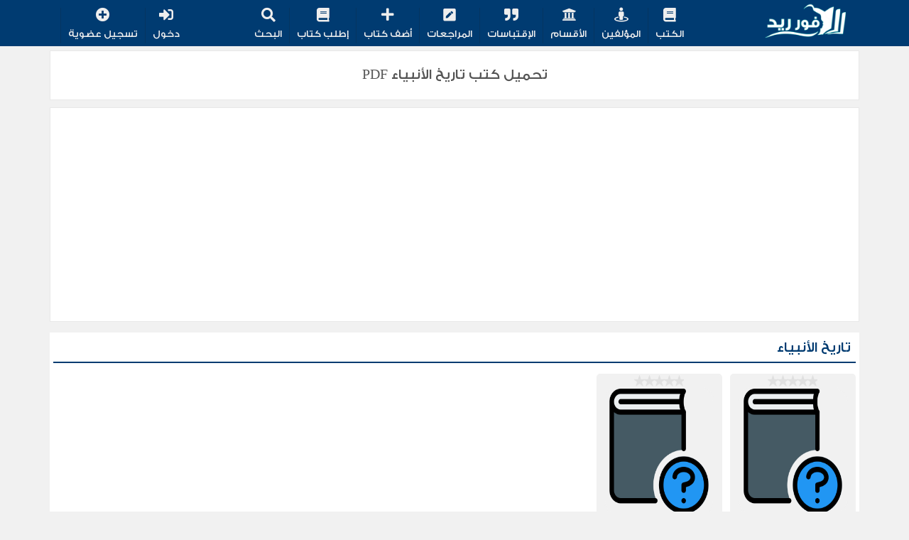

--- FILE ---
content_type: text/html; charset=UTF-8
request_url: https://www.4readlib.com/category/%D8%AA%D8%A7%D8%B1%D9%8A%D8%AE-%D8%A7%D9%84%D8%A3%D9%86%D8%A8%D9%8A%D8%A7%D8%A1
body_size: 4853
content:
	 


	<!DOCTYPE html>
	<html>
	<head>
	<meta http-equiv="Content-Type" content="text/html; charset=utf-8" />
	<meta content='width=device-width, initial-scale=1, maximum-scale=1' name='viewport'/>
	<meta name="msvalidate.01" content="63FFB7F1EBA354D1CFA9BD8135292756" />
	<meta name="google-signin-client_id" content="136644209145-c1ukkf47cms1ufl390tusu2kna93cadf.apps.googleusercontent.com">
     
      
	<link rel="stylesheet" href="https://www.4readlib.com/css/bootstrap.min.css">
	<link rel="stylesheet" href="https://www.4readlib.com/css/font.css">
	<link rel="stylesheet" href="https://www.4readlib.com/css/style.css" media="screen" type="text/css" />
	<link rel="stylesheet" href="https://www.4readlib.com/css/FontAwesome.css" media="screen" type="text/css" />
    <link rel="shortcut icon" href="https://www.4readlib.com/images/icon.ico">
	
	        <title>تحميل كتب تاريخ الأنبياء PDF | فور ريد</title>
      <meta name="description" content="تاريخ الأنبياء" />
      <meta name="keywords" content="كتب تاريخ الأنبياء,تحميل كتب تاريخ الأنبياء,تحميل كتب تاريخ الأنبياء pdf,تحميل تاريخ الأنبياء pdf" />
      <meta name="url" content="https://www.4readlib.com/category/تاريخ-الأنبياء" />
  

<meta name="google-site-verification" content="nnAsfOhBQDK9J-sNaCnU3KO5YZ1x4w-dRxe6YIkv9Bo" />      
 
      
	</head>

      
      
      
      
	<body>
      <input id='UserIDLogin' value="" class='hidden' />
	<header id="myHeader">
	<div class="container">
		<section class="col-lg-12 col-md-12 col-sm-12 col-xs-12">
			
			<a id="logo" href="/">
				<img src="/images/logo.png" width="65px" height="120px" alt="مكتبة فور ريد" title="مكتبة فور ريد"/>
			</a>
	
			<div class="menuIcon">
				<a href="javascript:void(0);" onclick="qwwwq()"><i class="fas fa-bars"></i></a>
			</div>
			
			<div id="subsearchm" class="fa fa-search" onclick="showSearch()"></div>
			<div class="menu">
				<div class="hOne">
					<ul class="tmenu">
						<li><a href="https://www.4readlib.com/books"><span><i class="fa fa-book" aria-hidden="true"></i></span> الكتب</a></li>
						<li><a href="https://www.4readlib.com/authors"><span><i class="fa fa-street-view" aria-hidden="true"></i></span> المؤلفين</a></li>
						<li><a href="https://www.4readlib.com/categories"><span><i class="fa fa-university collapsed-element" aria-hidden="true"></i></span> الأقسام</a></li>
						<li><a href="https://www.4readlib.com/quotes"><span><i class="fas fa-quote-right"></i></span> الإقتباسات</a></li>
						<li><a href="https://www.4readlib.com/ratings"><span><i class="fas fa-pen-square"></i></span> المراجعات</a></li>
						<li><a href="https://www.4readlib.com/addbook"><span><i class="fas fa-plus"></i></span> أضف كتاب</a></li>
                        <li><a href="https://www.4readlib.com/askbook"><span><i class="fa fa-book"></i></span> إطلب كتاب</a></li>
						<li><a href="#" id="subsearch" data-toggle="modal" onclick="showSearch()" ><span><i class="fas fa-search"></i></span> البحث </a></li>
						
					</ul>
				</div>
				
				<div class="hTwo">
					<ul class="tmenu">
						<li><a href="/login"><span><i class="fas fa-sign-in-alt"></i></span> دخول</a></li>
									<li><a href="/register"><span><i class="fa fa-plus-circle"  aria-hidden="true"></i></span> تسجيل عضوية</a></li>					<li class="dr-menu-mb-li">
						<div class="dr-menu-mb">
							<div class="col-lg-12">
								<img src="/images/reader male.png" width="100%" height="auto" />
								<a href="/profile" class="btn btn-primary btn-block"><i class="fas fa-user-edit" ></i><span> إعدادات الحساب</span></a>
								<a href="/logout.php" class="btn btn-danger btn-block"><i class="fas fa-sign-out-alt" ></i><span>تسجيل الخروج</span></a>
							</div>
						</div>
					</li>
					</ul>
				</div>
			</div>
			
	<div class="modal fade login-modal in inpsearch Droid" role="dialog" style="z-index: 9999;top: 20%;" >
		 <div class="modal-backdrop fade in"></div>
		 <div class="modal-dialog" style="width: 70%;z-index: 9999;">
			   <div class="modal-content">
					<div class="modal-header">
						 <h4 class="modal-title">أبحث عن</h4> 
					</div>
					<div class="modal-body p-t-0">
						 <div class="media add_rating_box">
							  <div class="media-body">
						
								   <form action="/search" id="formsearch" method="get" onsubmit="window.location.href=this.form.action + this.form.q.value;">
									   <div id="dividerMSG"></div>
										<input style="height: 55px;" placeholder="إبحث عن كتاب أو مؤلف" type="text" class="form-control input-lg search_for" name="q" id="qs" required="" autocomplete="off">
										<button type="button" class="submit-rating-btn closebx" style=" float: left; "><i class="fa fa-edit"></i> إلغاء</button>
										<button type="button" class="submit-rating-btn searchSMT" style=" float: left; "><i class="fa fa-edit"></i> ابحث</button>	
									</form> 
							  </div> 
						 </div> 
					</div> 
				</div> 
		 </div> 
	</div>
</section>
</div>
</header>
      
      
      
      

	       
  <div class="container">

<div class="col-lg-12 col-md-12 col-sm-12 col-xs-12 booktitle" >
    <h1>تحميل كتب تاريخ الأنبياء PDF</h1>
</div>

  <div class="adsense">	
  
		<div>
		<div class="ADSContentPC" style=" width: 100%;"><script type="text/javascript">
	atOptions = {
		'key' : '26c39564e77169dc17f33386d5a02932',
		'format' : 'iframe',
		'height' : 90,
		'width' : 728,
		'params' : {}
	};
</script>
<script type="text/javascript" src="//www.highperformanceformat.com/26c39564e77169dc17f33386d5a02932/invoke.js"></script>


<script async src="https://pagead2.googlesyndication.com/pagead/js/adsbygoogle.js?client=ca-pub-5340145493949752"
     crossorigin="anonymous"></script>
<!-- books121 -->
<ins class="adsbygoogle"
     style="display:block"
     data-ad-client="ca-pub-5340145493949752"
     data-ad-slot="9161637088"
     data-ad-format="auto"
     data-full-width-responsive="true"></ins>
<script>
     (adsbygoogle = window.adsbygoogle || []).push({});
</script></div>
		<div class="ADSContentTablet" style=" width: 100%; padding: 10px;"><script type="text/javascript">
	atOptions = {
		'key' : '7d92d736f15245dad3d9704bacd898f7',
		'format' : 'iframe',
		'height' : 250,
		'width' : 300,
		'params' : {}
	};
</script>
<script type="text/javascript" src="//www.highperformanceformat.com/7d92d736f15245dad3d9704bacd898f7/invoke.js"></script></div>					   
		<div class="ADSContentMobile" style=" width: 100%; padding: 10px; "><script type="text/javascript">
	atOptions = {
		'key' : '7d92d736f15245dad3d9704bacd898f7',
		'format' : 'iframe',
		'height' : 250,
		'width' : 300,
		'params' : {}
	};
</script>
<script type="text/javascript" src="//www.highperformanceformat.com/7d92d736f15245dad3d9704bacd898f7/invoke.js"></script></div>		</div>
	</div>
<div id="main-wrapper">



<h2 class="weekk"><span>تاريخ الأنبياء</span></h2>
<ul class="recent">
    
	<li id="85763">
		<a href="/book/85763/أصح-البشائر-في-مبعث-سيد-الأوائل-والأواخر">
							<span class="starAll"></span>	
				<span class="ratingAllStar">
					<span class="fa empty-stars"></span>
					<span class="fa full-stars" style="width:0%;right: 0;"></span>
				</span>
			
			<img src="/images/Unknown.png" onerror="this.onerror=null; this.src='/images/Unknown.png'"  title="كتاب أصح البشائر في مبعث سيد الأوائل والأواخر لـ محمد مصطفى المجذوب" alt="كتاب أصح البشائر في مبعث سيد الأوائل والأواخر لـ محمد مصطفى المجذوب"  />
				 			<div>
				<h3>أصح البشائر في مبعث سيد الأوائل والأواخر</h3>
				<h4><i class="fa fa-user"></i> محمد مصطفى المجذوب</h4>
			</div>
		</a>
	</li>
    
	<li id="71611">
		<a href="/book/71611/أصول-أهل-السنة-والجماعة">
							<span class="starAll"></span>	
				<span class="ratingAllStar">
					<span class="fa empty-stars"></span>
					<span class="fa full-stars" style="width:0%;right: 0;"></span>
				</span>
			
			<img src="/images/Unknown.png" onerror="this.onerror=null; this.src='/images/Unknown.png'"  title="كتاب أصول أهل السنة والجماعة لـ ابو الاشبال حسن الزهيري ال مندوه المنصوري المصري" alt="كتاب أصول أهل السنة والجماعة لـ ابو الاشبال حسن الزهيري ال مندوه المنصوري المصري"  />
				 			<div>
				<h3>أصول أهل السنة والجماعة</h3>
				<h4><i class="fa fa-user"></i> ابو الاشبال حسن الزهيري ال مندوه المنصوري المصري</h4>
			</div>
		</a>
	</li>
</ul>

</div>

<div class="loadmoreCat loadmore">تحميل المزيد</div>

</div>
</div>
<div class="loader"></div>

<footer>
<div class="container">


	<div class="cat_footer">
		<span><i class="fa fa-university collapsed-element" aria-hidden="true"></i> الأقسام</span>
		
		
					
			 <a href="https://www.4readlib.com/category/القسم-العام">القسم العام </a> 
						
			 <a href="https://www.4readlib.com/category/الروايات-العربية">الروايات العربية </a> 
						
			 <a href="https://www.4readlib.com/category/العلوم-الإسلامية">العلوم الإسلامية </a> 
						
			 <a href="https://www.4readlib.com/category/الروايات-المترجمة">الروايات المترجمة </a> 
						
			 <a href="https://www.4readlib.com/category/الأطفال">التعليم وتربية الأطفال </a> 
						
			 <a href="https://www.4readlib.com/category/القصص-القصيرة">القصص القصيرة </a> 
						
			 <a href="https://www.4readlib.com/category/الفقه-الإسلامي">الفقه الإسلامي </a> 
						
			 <a href="https://www.4readlib.com/category/الكمبيوتر-والإنترنت">علوم الكمبيوتر والإنترنت </a> 
						
			 <a href="https://www.4readlib.com/category/كتب-الإعلام-والصحافة">الإعلام والصحافة </a> 
						
			 <a href="https://www.4readlib.com/category/التاريخ">التاريخ والجغرافيا </a> 
						
			 <a href="https://www.4readlib.com/category/الأدب-العربي">الأدب العربي </a> 
						
			
			<a href="https://www.4readlib.com/blog">المدونة</a>
		
	</div>
	
	<div class="quote_footer">
	
		<span><i class="fa fa-pencil-square-o"></i> إقتباس اليوم</span>
		<div>
					<blockquote>وما حاجتنا للكتب ! الكتب حياة أخري نعيشها، هي التاريخ، هي الماضي الذي نتعلم منه، هي نحن، ونحن الكتب</blockquote>
			<span class="quote_footer_info">من كتاب أوبال للمؤلف أحمد خيري العمري</span>
					</div>
	
	</div>
</div>

<div class="footer-content container">
<div class="logo-footer" style="width: 28%;margin: 0 10px;">
	<h5 style="text-align: end;font-size: 17px;display: block;padding: 5px;border-bottom: 2px solid #bbcfdc;">مكتبة فور ريد</h5>
  	<div style="text-align: center;">
    	<!--
		<a style="width: 100%;display: block;" href="https://itunes.apple.com/us/app/فور-ريد/id1330323844?l=ar&amp;ls=1&amp;mt=8"><img src="/images/app store.png" width="38%" height="70" style="width: 70%;"></a>
    	<a style="width: 100%;display: block;" href="https://play.google.com/store/apps/details?id=com.forread"><img src="/images/google play.png" width="38%" height="70" style="width: 70%;"></a>
		-->
		<p>  الملكية الفكرية محفوظة للمؤلفين أصحاب الكتب و مكتبة فور ريد غير مسئولة عن ما يتم تداولة في محتوي الكتب  </p>
		<p>  تقوم مكتبة فور ريد بنشر الكتب بمختلف أنواعها للحفاظ عليها من الضياع والنسيان  </p>
	</div>
</div>

  <div class="logo-footer" style="width: 20%; margin: 0 10px;">
    <h5 style="text-align: end;font-size: 17px;display: block;padding: 5px;border-bottom: 2px solid #bbcfdc;">عن مكتبة فورريد</h5>
	<ul id="menu-f" style="height: auto;">
	  <li style="direction: rtl;width: 100%;text-align: right;background: none;padding: 2px;"><a href="https://www.4readlib.com/contact"><i aria-hidden="true" class="fas fa-angle-left q-icon notranslate"> </i> اتصل بنا</a></li>
      <li style="direction: rtl;width: 100%;text-align: right;background: none;padding: 2px;"><a href="https://www.4readlib.com/askbook"><i aria-hidden="true" class="fas fa-angle-left q-icon notranslate"> </i> إطلب كتاب </a></li>
      <li style="direction: rtl;width: 100%;text-align: right;background: none;padding: 2px;"><a href="https://www.4readlib.com/privacy-policy"><i aria-hidden="true" class="fas fa-angle-left q-icon notranslate"> </i> سياسة الخصوصية</a></li>
      <li style="direction: rtl;width: 100%;text-align: right;background: none;padding: 2px;"><a href="https://www.4readlib.com/dmca"><i aria-hidden="true" class="fas fa-angle-left q-icon notranslate"> </i> حقوق الملكية الفكرية</a></li>
      <li style="direction: rtl;width: 100%;text-align: right;background: none;padding: 2px;"><a href="https://www.4readlib.com/app"><i aria-hidden="true" class="fas fa-angle-left q-icon notranslate"> </i> تطبيق مكتبة فورريد</a></li>
	</ul> 
  </div>
<div class="logo-footer" style="width: 20%; margin: 0 10px;">
    <h5 style="text-align: end;font-size: 17px;display: block;padding: 5px;border-bottom: 2px solid #bbcfdc;">الكتب</h5>
	<ul id="menu-f" style="height: auto;">
	  <li style="direction: rtl;width: 100%;text-align: right;background: none;padding: 2px;"><a href="https://www.4readlib.com/books"><i aria-hidden="true" class="fas fa-angle-left q-icon notranslate"> </i> أحدث الكتب</a></li>
      <li style="direction: rtl;width: 100%;text-align: right;background: none;padding: 2px;"><a href="https://www.4readlib.com/authors"><i aria-hidden="true" class="fas fa-angle-left q-icon notranslate"> </i> المؤلفين</a></li>
      <li style="direction: rtl;width: 100%;text-align: right;background: none;padding: 2px;"><a href="https://www.4readlib.com/categories"><i aria-hidden="true" class="fas fa-angle-left q-icon notranslate"> </i> الأقسام</a></li>
      <li style="direction: rtl;width: 100%;text-align: right;background: none;padding: 2px;"><a href="https://www.4readlib.com/ratings"><i aria-hidden="true" class="fas fa-angle-left q-icon notranslate"> </i> المراجعات</a></li>
      <li style="direction: rtl;width: 100%;text-align: right;background: none;padding: 2px;"><a href="https://www.4readlib.com/quotes"><i aria-hidden="true" class="fas fa-angle-left q-icon notranslate"> </i> الإقتباسات</a></li>
	</ul> 
  </div>
<div class="copyright" style="width: 25%; margin: 0 5px;">
    <a id="logo" href="https://www.4readlib.com" style="width: 85%;">
    <img src="https://www.4readlib.com/images/logo4read.png" alt="مكتبة فور ريد" title="مكتبة فور ريد" width="65px" height="120px" style="width: 100%;height: 100%;">
    </a>  
  <ul class="social" style="float: none;clear: both;">
		<li style="margin: 0 18px;"><a href="https://www.facebook.com/4read.online" class="facebook" target="_blank"><i class="fab fa-facebook-square"></i></a></li>
		<li style="margin: 0 18px;"><a href="https://twitter.com/4readnet" class="twitter" target="_blank"><i class="fab fa-twitter-square"></i></a></li>
		<li style="margin: 0 18px;"><a href="https://www.instagram.com/4readnet/" class="instagram" target="_blank"><i class="fab fa-instagram"></i></a></li>
	</ul>
</div>


</div>

  <div class="footer-content2 container">
<ul id="menu-f" style="height: auto;">

    
  

</ul>
  
  
<div class="clear"></div>
    
<div class="footer-content container" style="background: #bbcfdc;border-bottom: none;padding: 10px;">
	<div class="copyright" style="margin-top: 0;">جميع الحقوق محفوظة لدي مكتبة فور ريد © </div>
  	<div class="design" style="margin: 0;">Develop & Design : <a target="_blank" href="https://www.facebook.com/yasserbahnasy2">Yasser Bahnasy</a></div>
</div>
</div>
  

</footer>

	<meta name="google-site-verification" content="nnAsfOhBQDK9J-sNaCnU3KO5YZ1x4w-dRxe6YIkv9Bo" />



<!-- Global site tag (gtag.js) - Google Analytics -->
<script async src="https://www.googletagmanager.com/gtag/js?id=UA-50844577-4"></script>
<script>
  window.dataLayer = window.dataLayer || [];
  function gtag(){dataLayer.push(arguments);}
  gtag('js', new Date());

  gtag('config', 'UA-50844577-4');
</script>


<script>
  (function(i,s,o,g,r,a,m){i['GoogleAnalyticsObject']=r;i[r]=i[r]||function(){
  (i[r].q=i[r].q||[]).push(arguments)},i[r].l=1*new Date();a=s.createElement(o),
  m=s.getElementsByTagName(o)[0];a.async=1;a.src=g;m.parentNode.insertBefore(a,m)
  })(window,document,'script','https://www.google-analytics.com/analytics.js','ga');

  ga('create', 'UA-50844577-4', 'auto');
  ga('send', 'pageview');

</script>




	<script src="https://apis.google.com/js/platform.js" async defer></script>
	<script src="https://www.4readlib.com/js/jquery.js"></script>
	<script src="https://www.4readlib.com/js/bootstrap.min.js"></script>
	<script src="https://www.4readlib.com/js/functions.js"></script>

	
</body>
</html>

--- FILE ---
content_type: text/html; charset=utf-8
request_url: https://www.google.com/recaptcha/api2/aframe
body_size: 266
content:
<!DOCTYPE HTML><html><head><meta http-equiv="content-type" content="text/html; charset=UTF-8"></head><body><script nonce="wctG0jzCQFoZ26G8CJ2ttw">/** Anti-fraud and anti-abuse applications only. See google.com/recaptcha */ try{var clients={'sodar':'https://pagead2.googlesyndication.com/pagead/sodar?'};window.addEventListener("message",function(a){try{if(a.source===window.parent){var b=JSON.parse(a.data);var c=clients[b['id']];if(c){var d=document.createElement('img');d.src=c+b['params']+'&rc='+(localStorage.getItem("rc::a")?sessionStorage.getItem("rc::b"):"");window.document.body.appendChild(d);sessionStorage.setItem("rc::e",parseInt(sessionStorage.getItem("rc::e")||0)+1);localStorage.setItem("rc::h",'1768019133043');}}}catch(b){}});window.parent.postMessage("_grecaptcha_ready", "*");}catch(b){}</script></body></html>

--- FILE ---
content_type: text/css
request_url: https://www.4readlib.com/css/font.css
body_size: 79232
content:
  @font-face{font-family:'GESSTwoMediumRegular';src:url([data-uri]);src:url([data-uri]) format('embedded-opentype'),url([data-uri]) format('woff'),url([data-uri]) format('truetype');}

--- FILE ---
content_type: text/css
request_url: https://www.4readlib.com/css/style.css
body_size: 13122
content:
@font-face {
  font-family: NotoNaskhArabic;
  src: url(/fonts/NotoNaskhArabic-Regular.ttf);
}
@font-face {
  font-family: DroidArabicNaskh;
  src: url(/fonts/Droid-Naskh-Regular.ttf);
}
html {position:relative;  min-height:100%;}
.clear{clear:both;}
h1,h2,h3 {margin:0;}
a { color: #003b71; text-decoration: none;}
body {background:#f1f1f1; font-family:'GESSTwoMediumRegular'; font-weight:400; line-height:25px; color:#555; margin:0; padding:0;}
.errorempty {border: 1px solid #F00 !important;}
.Droid {font-family:DroidArabicNaskh;}
/*#############################<HEADER>################################*/header{background-color:#003b71;  height: 65px; width: 100%; z-index: 9999; }
#logo {float: right; width: 18%;  display: block; padding: 0; margin: 0;text-align: right;}
#logo img{width: 60%; height: 75%; margin: 0;}
.logoIndex h1{color: white;font-size: 40px;padding-top: 60px;padding-bottom: 40px;}
h1.title {margin: 12px 0px;}
.nav {margin: 0;padding: 0;}
.tmenu {direction: rtl;float:left; list-style:none; list-style-type:none; margin:0; padding: 0;}
.tmenu li {float: right; padding: 0;}
.tmenu li a span{display:block; text-align:center; font-size: 15px; }
.dropdown-menu{background-color: #ffffff; top: 69%; border: 1px solid #dcdcdc; left: 15px; border-radius: 0; width: 350px;}
.dropdown-menu a{display: block !important; clear: both; padding: 5px !important; color: #ffffff !important;}
.dropdown-menu a i{text-align:right !important; float: right;margin-top: 2px;}
.dropdown-menu .col-lg-12 a{margin-top: 0;}
.dropdown-menu hr{margin: 10px !important;}
.dr-menu-mb{display:none;}
.dr-menu-mb-li{width:100% !important;display:none !important;}
.dr-menu-mb-li:hover{background:none !important;}
.dr-menu-mb img{width: 60%;}
.dr-menu-mb .btn-primary{background-color: #337ab7;}
.dr-menu-mb a{color:white !important; margin: 2px 0 2px 0 !important;clear: both; margin: 5px 0 5px 0;display: inline-block !important;}
.dr-menu-mb i{float:right;margin:5px 10px 5px 0;}
.dr-menu-mb .col-lg-12{padding: 0; margin: 0;}
.dr-menu-mb span{font-size:13px !important; margin: 5px 0 5px 0; display: block !important;}
.login-reg{float:right; list-style:none; list-style-type:none; margin:0; padding: 0 20px 0 0;}
.login-reg li {float: right; padding: 0;}
.login-reg li a {color:#eee; padding:8px; font-size:14px; text-decoration:none; display:flex; display:-webkit-flex; align-items:center;}
.menu {width: 80%;float: left; list-style: none; list-style-type: none; margin: 0; padding: 0;}
.menu li {float: right; padding: 0;}
.menu li a {color: #eee; padding: 0 10px; margin:11px 0 4px 0; font-size: 14px; border-left: 1px solid #053561; text-decoration: none; display: inline-block; align-items: center;}
.menu li a span{display:block; text-align:center; font-size: 15px; }
.menu li a span i {font-size:20px;}
.menu li ul{position:absolute; right:0; display:none; z-index:999;}
.menu li ul li{background:#3D3D3D; float:right; padding:0; margin:0; text-align:center; width:140px;}
.menu li ul li a{color:#eee; margin:11px 0; font-size:12px; text-decoration:none; display:-moz-box; border-left:0; padding:0 10px;}
.menu li:hover{background:#dd4b39;}
.menu li:hover>ul{display:block}
.menu li:hover>a{border-left:1px solid #dd4b39}
.menu li:last-child a{border:0}
.User {text-align: right;padding: 5px 2px;z-index: 9999;border: 0px solid #E8E8E8; color: #eee; background: #3D3D3D;position: absolute;display: none;float:right; list-style:none; list-style-type:none; margin:0; }
.User li {float: right; padding: 0; position:relative;}
.User li a {color:#eee; margin:11px 0; font-size:12px; text-decoration:none; display:inline-block;  padding:0 10px;}
.User li a span{display:block; text-align:center; font-size:20px;}
.User li a span i {font-size:20px;}
.User li:hover {background:#DD4B39;}
.User li:last-child a{border:0;}
.User li:hover > ul{display:block}
.User li:hover > a {border-left:1px solid #dd4b39;}
.User li ul{position:absolute; right:0; display:none; z-index:999;}
.User li ul li{background:#3D3D3D; float:right; padding:0; margin:0; text-align:center; width:140px;}
.User li ul li a{color:#eee; margin:11px 0; font-size:12px; text-decoration:none; display:-moz-box; border-left:0; padding:0 10px;}
.user-header{display: inline-flex; text-align: center;}
.user-header .btn-primary{background-color: #337ab7; border-color: #2e6da4;}
.user-header col-lg-4,.user-header col-lg-8{padding-bottom:10px}
.user-header img{margin-top: 10px;}
.menuIcon{float: left;padding:18.5px 0px;font-size:33px;display:none;}
.menuIcon a{color:#fff;}
.menu.responsive{top: 69px;left: 0px;position: absolute;z-index: 999;float: none;width: 200px;background-color: #fff;}
.menu.responsive li{display:block;float: right;padding: 0;margin: 0;width: 200px;text-align: center;position: relative;}
.menu.responsive li a{display:block;text-align:center;padding: 5px 2px;margin: 0;}
.menu.responsive li:last-child{/*! display:none; */}
.menu.responsive li ul {position:absolute; left:240px; top:0;}
.menu.responsive li a {color: #003b71;border-left: none;}
.menu.responsive li a:hover{color: #ffffff;}
.menu.responsive li a span {float: right; padding-right: 7px;}
.menu.responsive div { border-bottom: 2px solid #003b71;}
.menu.responsive div:last-child{border-bottom:none}
.hOne {float:right; padding-left:0; }
.hTwo {float:left; padding-left:0;}
.social{list-style:none;  padding:0px; float:left; margin: auto; position: relative;width: 80%;}
.social li{float:right; margin-right:12px;}
.social li a {color: #000 !important;  font-size: 21px;}
.social li a:hover {color: #dd4b39 !important; }
.adsense{width:100%; margin-bottom:15px;margin-top: 10px;text-align:center;clear: both;}
.fa.fa-search, .fa.fa-times{color: #fff;padding-left: 3px; padding-right: 3px;}
.search {float:none;}
.inpsearch {direction: rtl;display:none;width: 600px; margin: 30px auto;}
#subsearchm {display:none; float: left;color: #fff;font-size: 33px;text-align: center;border: 0;width: 53px;padding: 18px 0;cursor: pointer;}

.btn-default {
  color: #333;
  background-color: #fff;
  border-color: #dd4b39;
}
.orderby{float: left; font-size: 20px; line-height: 19px;border: 0;}

.IndexBTNS{background: white;padding: 10px;text-align: center;direction: rtl;}
.IndexBTNS a {text-decoration: none;width: 32.7%;display: inline-block;color: white;background: #003b71;padding: 20px 0px 20px 0px;border-radius: 7px;font-size: 20px;}
.IndexBTNS i{display: block;text-align: center;font-size: 20px;margin-bottom: 10px;}
/*#############################</HEADER>################################*//*#############################<ADSENSE>################################*/.adsenseHome {text-align:center;}
.adsenseHome #ADS728 {display:block;background: #fff;border: 1px solid #E8E8E8;width: 728px;height: 90px;margin: 0 auto 15px;}
.adsenseHome #ADS300 {display:none; background: #fff;border: 1px solid #E8E8E8;width: 300px;height: 250px;margin: 0 auto 15px;}
.adsense .ADSContentPC{display:block; background:#fff; width: 100%; height:110px !important; margin:0 auto 15px; overflow:hidden; border:1px solid #E8E8E8;padding: 10px !important;}
	.adsense .ADSDWPC{display: block; background: #fff; width: 100%; height: 263px; margin: 0 auto 15px; overflow: hidden; border: 1px solid #E8E8E8;}
	.adsense .ADSContentTablet{display:none; background:#fff; width: 100%; height:60px; margin:0 auto 15px; overflow:hidden; border:1px solid #E8E8E8;}
	.adsense .ADSContentMobile{display:none; background:#fff; width: 100%; height:250px; margin:0 auto 15px; overflow:hidden; border:1px solid #E8E8E8;}
	.TOPTablet{display:none; background:#fff; width:728px; height:110px; margin:0 auto 15px; overflow:hidden; border:1px solid #E8E8E8;}
.dw_mob{display:none;text-align: center;background:#fff; width:100%; height:120px; margin:0 auto 15px; overflow:hidden; }
	.BookAdsSide{display:block; background: #fff;width: 300px;height: 250px; border-bottom: 1px solid #E8E8E8; border-top: 1px solid #E8E8E8;}
.BookAdsSide img{width:100% !important;max-height: 250px !important;}
.BookAdsUnderImg{display:none; background: #fff;width: 300px;height: 250px; border:1px solid #E8E8E8;}
.AuthorAdsSide {clear: both;display: block; background: #fff; width: 284px; height: 250px; margin: 0 10px 0px 10px; border: 1px solid #E8E8E8;}
.AuthorAdsTablet {display:none; background: #fff; border:1px solid #E8E8E8; width:728px; height:90px; margin:0 auto 15px; overflow:hidden;}
.AuthorAdsMobile {display:none; background: #fff; border:1px solid #E8E8E8; width:300px; height:250px; margin:0 auto 15px; overflow:hidden;}
.DownloadAdsSide{display:block;background: #fff;width: 300px;height: 250px; border:1px solid #E8E8E8;}
.DownloadAdsSide img{width:100% !important;max-height: 250px !important;}
.ReadAdsense{margin:15px 0; text-align:center;}
.ReadRight {height:516px; margin-top:15px; display:block;background: #fff;border: 1px solid #E8E8E8;}
.ReadRight img {height:100% !important; width:100%;}
.ReadMobile{display:none; margin:auto; background: #fff;width: 300px;height: 250px; border:1px solid #E8E8E8;}
.ReadAdsSide{display:block; margin:auto; background: #fff;width: 300px;height: 250px; border:1px solid #E8E8E8;}
.ReadAdsSideBottomTablet{display:none; background:#fff; width:728px; height:90px; margin:0 auto; overflow:hidden; border:1px solid #E8E8E8;}
/*#############################</ADSENSE>################################*/.emailList {  background: #003b71;  height: 220px;  padding: 20px;}
.emailList p {    color: #fff;    font-size: 14px;    text-align: center;}
.name, .email {  float: right;  width: 100%;  height: 40px;  font-size: 14px;  border: 1px inset;  border-radius: 3px;  text-align:right;  padding: 0 15px;  margin-bottom: 10px;}
.subscribe {  float: left;  width: 100%;  height: 40px;  border: 0;  border-radius: 2px;  color: #fff;  font-size: 14px;  background-color: #0b99bc;  font-family: GESSTwoMediumRegular;  font-weight: normal;}
/*#############################<BODY>################################*/.bgIndex{background: url(/images/header-bg.jpg) center no-repeat fixed #685c50;    background-size: cover; }
.bgIndexBody{text-align: center;    background: rgba(11,6,21,.71);    background-size: cover; }
.bgIndexBody .logo{padding: 30px; }
.bgIndexBody .logo img{width: 270px;  padding: 10px; }
.bgIndexBody .title{display: inline-block; background-color: rgba(0,0,0,.3); color: white; padding: 20px 30px 20px 30px;margin: 0 20px 20px 20px; }
.bgIndexBody .title h1{font-size: 40px;line-height: 1.4em!important;}
.bgIndexBody .title h3{font-size: 30px;padding: 10px 0 10px 0;direction: rtl;line-height: 1.4em!important;}
.bgIndexBody .title p{font-size: 25px;}
.bgIndexBody .description{background-color: rgba(0,0,0,.3);margin: 20px; display: -webkit-inline-box; padding: 20px 30px 20px 30px; color: white; }
.bgIndexBody .login{margin: 20px;display: block; clear: both; padding: 20px; }
.bgIndexBody .login a{background-color: #003b71; padding: 15px; border-radius: 12px; color: white; }
#main-wrapper {background-color: white;direction: rtl;margin-top: 5px;overflow:hidden; margin-bottom: 10px; padding: 5px;}
.author-post {float: left; padding: 0 15px 0 0; margin-top: 20px;}
.author-post a{color: #003b71;  font-size: 17px;}
.head-info{color: #000;padding: 5px;font-size: 17px;min-width: 137px;}
.body-info{color: #000; padding: 5px;font-size: 17px;min-width: 100px;position: relative;}
.post-reader {float:right!important; background:#fff; padding:2%; border:1px solid #E8E8E8; overflow:hidden; text-align:right;}
.post-reader h3 {font-size:20px; color:#000; margin-bottom:15px;}
.reader-body{border-top: 1px solid #e4e2e2;  clear: both; padding-top: 10px;}
.right-book{clear: both;background-color: white; padding: 10px; margin: auto; text-align: -webkit-center; }
.right-book h3{padding: 10px; color: #003b71; border-bottom: 1px solid #d2d2d2; margin-bottom: 10px;}
.about-author h3{border-bottom: 2px solid #003b71;font-size: 20px; color: #003b71; text-align: right; margin: 10px; padding: 10px; border-bottom: 2px solid #f1f1f1;}
.about-author p{text-align: right; padding: 5px;direction: rtl;}
.about-author img{height: 100px; width: 100px; border-radius: 60px; border: 1px solid #003b71; padding: 1px; background: #f1f1f1;}
.buyonline h3{font-size: 20px; color: #003b71; text-align: center; margin: 10px; padding: 10px; border-bottom: 2px solid #f1f1f1;}
.buyonline ul{direction: rtl;margin: 0;padding: 0;}
.buyonline li{width: 24%; display: inline-flex;}
.buyonline img{width: 100%; border-radius: 10px;}


.related-author li {overflow: hidden;float: right;height: 315px;position: relative;margin: 0 0 1% 1%;width: 19%;text-align: center;border: 2px solid #f1f1f1;}
.related-author div{padding: 2%;height: 52px;width: 100%;right: 0%;position: relative;}
.related-author h3{display: block;color: #003b71;width: 100%;margin-bottom: 15px;overflow: hidden;padding-bottom: 3px;border-bottom: 2px solid #003b71;font-size: 20px;margin: 10px 0px;}
.related-author li h3{overflow: hidden;color: #003b71;font-size: 14px;line-height: 16px;height: 40px;border-bottom: none;margin: 0;padding: 0;}
.related-author li h4{overflow: hidden;color: #d9534f;font-size: 12px;line-height: 16px;margin: 0;display: block;}
.related-author li img {width: 90%;height: 100%;max-height: 220px;text-align: center;margin: 4px 8px 2px 8px;border: 2px solid #f1f1f1;border-radius: 5px;}
.related-author .recent  li{height: 250px;}
.related-author .recent  div{height: 85px;}
.related-author .recent  li img{max-height: 160px;}
.related-author .recent  li h3{line-height: 19px;height: 40px;}
.related-author-aside ul {width: 100%; display: inline;}
.related-author-aside h3{display: block;color: #003b71;width: 100%;margin-bottom: 15px;overflow: hidden;padding-bottom: 3px;border-bottom: 2px solid #003b71;font-size: 20px;margin: 10px 0px;}

.related-author-aside li {overflow: hidden; float: right; height: 200px; position: relative; margin: 0 0 1% 1%; width: 32.3%; text-align: center; }
.related-author-aside li h3{overflow: hidden;color: #003b71;font-size: 12px;line-height: 16px;height: 40px;border-bottom: none;margin: 0;padding: 0;}

.related-author-aside div{padding: 2%;height: 52px;width: 100%;right: 0%;position: relative;}
.related-author-aside li img {width: 100%; height: 100%; max-height: 165px; text-align: center;  border-radius: 5px; padding: 1px;}


.text-left {text-align: left;}
.post-image{height:270px;  width: 100%; padding-right:0px;margin: auto;position: relative;}
.post-image img{width:100%;    height: 100%;}
.protectBook{height: 28px;width: 100%; background: #dd4b39; display: block; position: absolute; bottom: 0; color: #ffffff;top: 207px;}
.protectBook i{font-size: 15px; margin-top: 2px; margin: auto; }
.approveBook{padding: 3px;height: 28px;width: 100%; background: #4dc247; display: block; position: absolute; bottom: 0; color: #ffffff;top: 207px;text-align: center;}
.approveBook i{font-size: 15px; margin-top: 2px; margin: auto; }
.drd{background-color: #fff; display: block; width: 100%; height: 59px;  padding: 18px;clear: both;text-align: center;direction: rtl;}
.download,.ratings,.help, .read,.discuss,.issue{ text-align: center;  cursor: pointer; margin-left: 5px;  border-radius: 5px; color: #fff; padding: 5px; font-size: 15px; display: -webkit-inline-box; width: 25%;}
.download:hover,.ratings:hover,.help:hover, .read:hover,.discuss:hover,.issue:hover,.optian1 :hover,.optian3 :hover{ opacity:.8;text-decoration:none}
.download i,.ratings i,.help i, .read i,.discuss i,.issue i,.optian1 i,.optian3 i{ padding: 0 10px;}

.download{background:#83BF17; }
.read{background:#0B99BC; }
.discuss{background:#f1c40f;  }
.ratings{background:#dd4b39;  }
.help{background:#dd4b39;  }
.issue{background:#dd4b39;  }
.optian1 , .optian2 , .optian3{border-radius: 5px;color: #fff; padding: 5px; font-size: 15px; margin: 5px auto; width: 85%;}
.optian1{background-color: #4dc247;}
.optian2{background-color: #0084ff; }
.optian3{background-color: #dd4b39;}
.optian2 button ,.optian3 button{border: none; padding: 0;margin: 0;display: block; width: 100%;}

.Bookoptian1 , .Bookoptian2 , .Bookoptian3{border-radius: 5px;color: #fff;padding: 11px;font-size: 15px;margin: 6px 3px 10px 2px;width: 32%;float: right;}
.Bookoptian1{background-color: #4dc247;clear: both;}
.Bookoptian2{background-color: #0084ff; }
.Bookoptian3{background-color: #dd4b39;}
.Bookoptian2 button ,.Bookoptian3 button{border: none; padding: 0;margin: 0;display: block; width: 100%;}


.download a, .read a,.help a, .discuss a, .issue a ,.ratings a, .optian1 a, .optian2 a ,.optian3 a,.Bookoptian1 a,.Bookoptian2 a ,.Bookoptian3 a{padding: 0; margin: 0;display: block; width: 100%;color:#fff; text-decoration:none;text-align: center;}
.recent{list-style-type:none; overflow:hidden;  padding:0;margin-bottom: 0;}
.recent a{text-decoration: none;}
.recent li {overflow: hidden;float: right;height: 280px;position: relative;margin: 0 0 1% 1%;width: 15.6669%;text-align: center;border: 2px solid #f1f1f1;background: #f1f1f1;border-radius: 5px;}
.recent div{padding: 2%;height: 52px;width: 100%;right: 0%;position: relative;}

.recent li h3{overflow: hidden;color: #003b71;font-size: 14px;line-height: 16px;height: 40px;}
.recent li h4{overflow: hidden;color: #d9534f;font-size: 12px;line-height: 16px;margin: 0;display: block;}
.recent li img {width: 90%;height: 100%;max-height: 180px;text-align: center;margin: 4px 8px 4px 8px;border: 2px solid #f1f1f1;border-radius: 20px;}
.li-author{width: 19% !important;}
.li-author:nth-child(5n){margin:0 0 2%;}
.starAll{display: block !important;width: 100%;right: 0%;height: 13px !important;text-align: center;float: right;padding: 0 !important;margin: auto;}
.starEmpty{position: absolute !important;float: right;background: #003b71c2;height: auto !important;padding: 0;display: block !important;width: 100%;right: 0%;}
.starFill{z-index: 9999995;position: absolute;height: auto !important;padding: 0;background: none;width: 100%;right: 0%;}
.ratingAllStar {top: 0 ;color: #fff;overflow: hidden;height: auto !important;padding: 0 !important;right: 30%;text-align: center;position: absolute;font: normal normal normal 16px/1 FontAwesome;margin: auto;display: block;}
.full-stars {position: absolute;top: 0;overflow: hidden;}
.empty-stars:before, .full-stars:before {    content:"\2605\2605\2605\2605\2605";}
.empty-stars{color:#e0e0e0}
.empty-stars:before {    -webkit-text-stroke: 1px #e0e0e0;    color: #e0e0e0;}
.full-stars:before {    -webkit-text-stroke: 1px orange;    color: orange;}
/* Webkit-text-stroke is not supported on firefox or IE *//* Firefox */ @-moz-document url-prefix() {    .full-stars {        color: #ECBE24;    }
}
/* IE */ <!--[if IE]> .full-stars {    color: #ECBE24;}
<![endif]-->.MylibRecent{list-style-type:none; overflow:hidden;  padding:0;}
.MylibRecent li {overflow: hidden;float: right; height: 250px; position: relative; margin: 0 0 2% 1%; width: 19.191119%;}

.MylibRecent div{padding: 4%;min-height: 45px !important; background-color: #003b71; width: 100%; right: 0%; position: relative;}
.MylibRecent li h3{color:#fff;font-size: 16px;line-height:16px; text-align:right; display:block;}
.MylibRecent li h4{color:#fff;font-size: 13px;line-height:16px;margin: 5px 0px; text-align:right; display:block;}
.MylibRecent li img {width: 100%; height: 100%; max-height: 225px;}
.imageBook{display:none}
 .blue {    color: #003b71! important;}
.black {    color: #000 !important;}
.bluebutton {    background-color: #003b71!important;	color: #fff!important;}
.white {    color: #fff!important;}
.cat_footer{color: #003b71;border-radius: 5px;border: 1px solid #d3e5f3;direction: rtl;float: right; background-color: white; margin:5px ; padding: 5px; width: 60%; text-align: right;}
.cat_footer span{ font-size: 17px; display: block; padding: 5px; border-bottom: 2px solid #bbcfdc;}
.cat_footer a{font-size: 13px;text-decoration: none;margin: 2px;width: 24%; clear: both; background: #bbcfdc; display: inline-block; color: #003b71 !important; padding: 6px; border: 1px solid #d3e0e9!important;}
.cat_footer a:hover{background:#99b7cb}
.quote_footer{color: #003b71;border-radius: 5px; border: 1px solid #d3e5f3;float: left;direction: rtl;width: 39%; background-color: white; margin: 5px 0 0 0; padding: 10px; text-align: right;}
.quote_footer span {font-size: 17px; display: block; padding: 5px; border-bottom: 2px solid #bbcfdc;}
.quote_footer blockquote {font-size: 17px;border: none; text-align: justify!important;}
.quote_footer blockquote:before {font: 6rem/100% Georgia,Times New Roman,Times,serif;float: right;margin-left: 10px;content: "\201D"; }
.quote_footer blockquote:after {font: 6rem/100% Georgia,Times New Roman,Times,serif;float: left;content: "\201C"; left: .8rem;}
.quote_footer_info{ border-top: 2px solid #bbcfdc;border-bottom: none !important; padding: 10px  !important; text-align: center; display: block  !important;}
.author-footer{ background-color: white; direction: rtl; overflow: hidden; margin-bottom: 10px; padding: 10px 5px 15px 5px; }
.author-footer ul{list-style-type: none;  padding: 0; display: inline-flex;}
.author-footer li{height: 200px;text-align: center;position: relative; margin: 4px; width: 15.959333%;}
.author-footer img{ border-radius: 20px;width: 100%; height: 100%;}
.author-footer a{text-decoration: none;}
.contact-footer{ margin: 5px;width: 49%; float: right; border: 1px solid #c7d4e0; padding: 10px;}
.register-footer{margin: 5px;width: 49%; float: left; border: 1px solid #c7d4e0; padding: 16px 10px 10px 10px;}
.post-date , .post-views{float:right; color:#BBB; text-decoration:none; font-size:14px; line-height:1.4; font-weight:400; margin-left:15px;}
.post-date i, .post-views i{margin:2px 3px 0 0;float:left; font-size:12px;}
.relatedPosts{list-style-type:none; overflow:hidden; margin:0 0 15px; padding:0;}
.relatedPosts li {float: right;height: 180px;position: relative;margin: 0 0 1% 1%;width: 15.8333333333%;}
.relatedPosts li:nth-child(6n) {margin:0;}
.relatedPosts div{position: absolute;background: linear-gradient(to bottom,rgba(0,0,0,0) 0%,rgba(0,0,0,0.7) 50%);padding: 4%;width: 100%;right: 0%;bottom: 0;}
.relatedPosts li h3{color:#fff;font-size: 14px;line-height:18px;font-weight:400;margin: 5px 0px; text-align:right; display:block;}
.relatedPosts li img {width:100%; height:100%;}
.mylibraryUL{list-style: none; list-style-type: none; background-color: #f1f1f1; padding: 10px; display: block; min-height: 60px;}
.mylibraryUL li{background-color: #dd4b39;text-align: center; padding: 7px 0 7px 0; width: 24.35%; float: right; margin-left: 5px;}
.mylibraryUL li:hover{background-color: #003b71;color:white}
.mylibraryUL a{display: block;text-decoration: none;    color: #ffffff;}
.related-quote{margin-bottom: 5px; direction: rtl; border: 2px solid #e4e4e4; background: #fff; overflow: hidden; text-align: right;}
.related-quote ul{font-family:DroidArabicNaskh;list-style: none; list-style-type: none;}
.related-quote li{padding: 10px 0 10px 0; border-bottom: 1px solid #e0e0e0;text-align: center;}
.related-quote li:last-child {    border: none;}
.form-control{text-align:right;font-size: 18px !important; direction: rtl;}
.tableUserInfo{direction: rtl; margin-right: 10px;width: 98%;}
.tableUserInfo tr{ text-align: center; width: 100%; }
.tableUserInfo td{padding: 10px;    width: 70%;}
.tableUserInfo td:first-child {     width: 30%;text-align: right}
.tableUserInfo input , .tableUserInfo select{font-family: GESSTwoMediumRegular; font-size: 16px !important; border: 1px solid #D7D7D7; width: 97%; text-align: right; padding: 10px; outline: none;height: 40px;}
.review-stars{margin: 5px 0 5px 0;font-size: 33px; color: #ffb300;}
.DownloadBox{background: #fff;padding: 5px; margin-bottom: 5px; border-radius: 4px;  border: 1px solid #E8E8E8;}
.usersBook{ margin-top: 10px; color: #003b71; font-size: 14px;direction: rtl;font-weight: 600;}
.ShareBook{ margin-top: 10px; color: #003b71; font-size: 17px;direction: rtl;}
.reviewsBook,.QuotesBook{border-bottom: 1px solid #dedede; padding-bottom: 5px; margin-bottom: 5px; margin-top: 5px;}
.reviewsBookIMG{float: right;  margin-right: 11px;border: 1px solid #f1f1f1; padding: 3px;}
.reviewsBookUser{float: right;  margin-right: 11px;}
.reviewsBookContent{padding-top: 10px;clear: both;text-align: justify; margin-right: 3%; margin-left: 3%;line-height: 1.8em!important;}
.QuotesBook li{padding: 7px;clear: both;text-align: justify; margin-right: 3%; margin-left: 3%;}
.BookBTN{padding: 10px; border-bottom: 1px solid #e4e4e4;}
.tools_quote {bottom: 0; position: relative; display: block; float: left;}
.details_quote{float: right!important;  bottom: 0; position: relative; display: block; clear: both;}
.qright{}
.qleft{min-height: 150px;width: 80%;}
.qleft p{min-height: 95px !important;padding: 0 15px 0 10px;}
.RVright{width: 15%;margin-left: 5px;}
.RVright img{width: 100%;height: auto;}
.RVleft{float: left!important; min-height: 50px; width: 83%;}
.RVleft p{min-height: 95px !important;padding: 0 15px 0 10px;}
.RVleft .reviewsBook{ border-bottom: 0;background: cornsilk; border-radius: 10px;}
.RVDet{ padding-bottom: 7px; margin-bottom: 12px; color: white;}
.RVFooter{ margin-top: 10px; padding-top: 10px;display: inline-block; width: 100%;}
.searchBox{width: 50%;margin: auto; margin-top: 10px; margin-bottom: 10px;}
.searchBox form{display: flex!important; direction: rtl;}
.searchBox .input-group{border-collapse: separate; position: relative; display: flex; flex-wrap: wrap; align-items: stretch; width: 100%; }
.searchBox input{width: 100%!important; color: #606f7b!important; padding-top: 1rem!important; padding-bottom: 1rem!important; float: right; padding-left: 2rem!important; border-width: 1px!important; border-bottom-right-radius: 9999px!important; border-top-right-radius: 9999px!important; padding-right: 2rem!important; flex: 1 1 0%!important; box-shadow: 0 4px 8px 0 rgba(0,0,0,.12),0 2px 4px 0 rgba(0,0,0,.08)!important;}
.searchBox button{border-top-right-radius: 0; border-bottom-right-radius: 0; position: relative; z-index: 2; border-bottom-left-radius: 9999px!important;  padding-left: 1.5rem!important; padding-right: 1.5rem!important; border-top-left-radius: 9999px!important;}
.searchBox .input-group-prepend{margin-right: -1px; display: flex; float: left;}
.booktitle{background: #fff; padding: 2%!important; border: 1px solid #e8e8e8; text-align: center; margin-bottom: 10px; margin-top: 5px;}
.booktitle h1{font-size: 20px; direction: rtl;}
/*#############################</BODY>################################*/.errorPage {color: #003b71;width: 90%;text-align:center;margin: 5%;}
.errorPage span:first-child {font-size: 150px;line-height:1;width:100%;display:block;margin-bottom:20px; }
.errorPage span{font-size:25px;text-align:center;width:100%;display:block;line-height: 35px;}
.weekk {display: block;color: #003b71; width:100%;   margin-bottom:15px; overflow:hidden;padding-bottom: 3px;border-bottom: 2px solid #003b71}
.weekk span {float:right; color:#003b71; font-size:20px; line-height:19px; padding: 7px;}
.adsense-author {float:left!important;}
.main {margin-top: 10px;float:left !important; padding:0; width:825px;}
aside{ background-color: white;margin-top: 10px;float: right;overflow:hidden; padding-left:0!important; width:300px; text-align:center;}
.post-main {margin-bottom: 5px;direction: rtl;border: 2px solid #f5f5f5; background: #fff; overflow:hidden; text-align:right; }
.post-title {direction: rtl;float:right!important; font-family: DroidArabicNaskh;}
.post-title h1,.post-title h2 , .post-title h3 {font-size: 20px;color: #000;margin-bottom:10px;}
.video-desc{direction: rtl;font-family: DroidArabicNaskh;border-bottom: 1px solid #e4e2e2;padding:2% 1% 3% 1%; color:#777;font-size:16px; margin:0;line-height: 16px;margin-bottom: 5px;}
.video-desc p {direction: rtl; height: auto; overflow: hidden;  font-size: 18px!important; color: #575858!important; line-height: 1.8em!important; text-align: justify!important;}
.video-desc:last-child{border-bottom:0}
.post-rating{float: left;text-align: center;}
.post-rating h3{color: #000;}
.post-readed{font-size: 22px; color: #ffffff;margin-top: 10px;}
.post-readed a{color: #ffffff}
.post-readed i{padding: 9px; margin: 5px 0 0 10px; border-radius: 5px; border: 1px solid #e0e0e0; background-color: #003b71;}
.post-readed i:hover{background-color: #dd4b39; color:#ffffff}
.post-readed button{background: none; border: none; margin: 0; padding: 0;}
#seeMore {color:#003b71; cursor:pointer;}
.author, .category, .date, .views {font-size:12px;color: #666; text-align:right;}
.openapp {display:none;overflow: hidden; position: fixed; bottom: 0; height: 40px; width: 100%; margin: auto; left: 0;  background-color: #003b71; z-index: 999;}
.openappRight {float: right; color: white; margin: 8px;}
.openappLeft {float: left; display: block; margin: 8px;}
.openappLeft a {text-align: center; color: #003b71; text-decoration: none; font-size: 12px;  padding: 5px; font-weight: bold; cursor: pointer; background-color: white; border-radius: 4px;}
.share {display:none; float: left;overflow: hidden; position:fixed; bottom:0;right: 20%;  z-index: 999;}
.share h2 {border:1px solid #C4CDD4; background:#DEE6EC; color:#A1B5C3; font-size:13px; padding:10px 0; text-align:center; float:right; width:60px; cursor:pointer;  border-bottom:0px;   border-top-right-radius:4px; border-top-left-radius:4px;clear: both;}
.share ul {display:none; float:right; background:#fff; border-top-left-radius:4px; border:1px solid #C4CDD4; margin:0; padding:0 0 0 15px; clear:both;}
.share a {width:38px;float:right; text-align:center; color:#fff; text-decoration:none; font-size:12px;cursor: pointer;height: 35px;border-radius: 4px;margin: 10px 10px 10px 0;}
.share a i{font-size:18px; margin-top:9px;}
.share2 {display:block; float: left;overflow: hidden;}
.share2 h2 {border:1px solid #C4CDD4; background:#DEE6EC; color:#A1B5C3; font-size:13px; padding:10px 0; text-align:center; float:right; width:60px; cursor:pointer;  border-bottom:0px;   border-top-right-radius:4px; border-top-left-radius:4px;clear: both;}
.share2 ul {display: block; float: left; margin: 0; padding: 0; clear: both;}
.share2 a {width:38px;float:right; text-align:center; color:#fff; text-decoration:none; font-size:12px;cursor: pointer;height: 35px;border-radius: 4px;margin: 10px 10px 10px 0;}
.share2 a i{font-size:20px; margin-top:7px;}
.sharee {display:block; float: left;overflow: hidden;height:272px; position:fixed; bottom:20%;right: 15px; width: 60px; z-index: 999;}
.sharee h2 {border:1px solid #C4CDD4; background:#DEE6EC; color:#A1B5C3; font-size:13px; padding:10px 0; text-align:center; float:right; width:60px; cursor:pointer; border-bottom:0; border-top-right-radius:4px; border-top-left-radius:4px;}
.sharee ul {float:right; background:#fff; padding:0px 10px 10px; width:60px; border:1px solid #C4CDD4; border-bottom-left-radius:4px; border-bottom-right-radius:4px;}
.sharee a {width:38px;float:right; text-align:center; color:#fff; text-decoration:none; font-size:12px;cursor: pointer;height: 35px;border-radius: 4px;margin: 10px 0 0;}
.sharee a i{font-size:18px; margin-top:9px;}
.nav-tabs>li {    float: right;    margin-bottom: -1px;	direction: rtl;	margin: 5px 0 5px 0px;	padding: 0;}
.share-facebook {background: #3b5998;}
.share-facebook:hover {background:#fff; color: #3b5998;}
.share-twitter{background: #55acee;}
.share-twitter:hover {background:#fff; color: #55acee;}
.share-instagram{background: #c536a4;}
.share-instagram:hover {background:#fff; color: #c536a4;}
.share-gplus {background:#dd4b39;}
.share-gplus:hover {background:#fff; color: #dd4b39;}
.share-whatsapp{background:#4dc247;}
.share-whatsapp:hover {background:#fff; color:#4dc247;}
.share-messenger{background:#0084ff;}
.share-messenger:hover {background:#fff; color:#0084ff;}
.fb-page {margin-top:20px; text-align:center; float:none; margin: 0 10px 0px 10px;}
#email {float:none; width:100%; margin-top:10px;}
.done {background:#b1f47f; border:1px solid #86e341; color:#5cc60f; width:99.5%; text-align:center; padding:10px 0px; margin-top:10px;}
	.error {margin: auto;background:#fa8d88; border:1px solid #d83c35; color:#c6160f; width:75%; text-align:center; padding:10px 0px; margin-top:10px;}
	.loadmore{clear: both;background:#F8F8F8; padding:8px 10px 5px; border:1px solid #D3D3D3; color:#777; margin:0 auto; text-align:center; width:130px; font-weight:900; cursor:pointer;margin-bottom: 10px;}
	.related {padding-left:0!important; padding-right: 0 !important;}
.comments {background:#fff; color:#777; margin:10px 0; padding:2%; border: 1px solid #E8E8E8;}
.comments li {list-style-type:none; margin-bottom:15px;}
.comments li:last-child{margin:0;}
.no_cm{text-align:center; display:none;}
.comment {border:1px solid #ECECEC; width:100%; height:90px; padding:1%; margin-bottom:1%; outline:0; resize:none;}
.addcomment {background:#e8e8e8; border:none; outline:0; padding:10px; width:100%;}
 .pic_com {float:left; margin-right:10px; width:40px; height:40px;}
.name_com {color:#2793e6; float:left; margin-right:10px; line-height:1;}
.comm_com {width:645px; float:left; text-align:left;}
.time_com {font-size:12px; float:left; line-height:1;}
    .addbook{font-size:18px !important}
.appads{width:49%}
.service-item{ float: right; text-align: center;}
/*#############################<FOOTER>################################*/footer {background:#d3e0e9; width:100%; border-top:1px solid #E8E8E8; margin-top:10px; position: absolute;}
.footer-content {color: #003b71;margin:0 auto; padding:10px 0px; border-bottom:1px solid rgba(0,0,0,0.2);}
.footer-content2 {color: #003b71;margin:0 auto; padding:10px 0px;}
.logo-footer {float: left;}
.logo-footer img{width:100% ;height:100%}
.bookright{text-align: center;    margin: auto;color: #000;margin-top: 10px;font-size: 16px;}
.copyright {float:right; margin-top:10px; color:#003b71}
.design {float: left; margin:7px 0px;}
.design a {text-decoration:none; color:#003b71; font-weight:900;}
 #menu-f {height:30px; float:right; margin:0;}
#menu-f li {line-height:30px; float:right; display:inline-block;padding: 5px;background: #bbcfdc; border-radius: 5px; margin: 2px; margin-left:10px;}
#menu-f li:last-child {border:none;}
#menu-f li a {color:#003b71; text-decoration:none; font-size:14px;}

.blockquoteDownload{padding: 15px; position: relative; overflow: hidden; border-radius: 10px; background-color: #d7eafb; color: #003b71; margin-top: 20px !important; text-align: right;}
.blockquoteDownload:before{content: "\f00c";line-height: 1;  font-family: 'Font Awesome 5 Free'; font-size: 40px; position: absolute; top: 50%; margin-top: -20px; left: 20px; opacity: .1;font-weight: 900;}

figure {
  width: 100% !important;
}

figure img{
  width: 100% !important;
}




#countdown {
  position: relative;
  margin: auto;
  margin-top: 100px;
  height: 80px;
  width: 80px;
  text-align: center;
}

#countdown-number {
  color: #003b71;
  display: inline-block;
  line-height: 40px;
font-size: 25px;
}

svg {
  position: absolute;
  top: 0;
  right: 0;
  width: 80px;
  height: 80px;
  transform: rotateY(-180deg) rotateZ(-90deg);
}

svg circle {
  stroke-dasharray: 113px;
  stroke-dashoffset: 0px;
  stroke-linecap: round;
  stroke-width: 2px;
  stroke: #003b71;
  fill: none;
  animation: countdown 10s linear infinite forwards;
}

@keyframes countdown {
  from {
    stroke-dashoffset: 0px;
  }
  to {
    stroke-dashoffset: 113px;
  }
}



.timer {
    background: -webkit-linear-gradient(left, skyBlue 50%, #eee 50%);
    border-radius: 100%;
    height: calc(var(--size) * 1px);
    width: calc(var(--size) * 1px);
    position: relative;
    -webkit-animation: time calc(var(--duration) * 1s) steps(1000, start) infinite;
      -webkit-mask: radial-gradient(transparent 50%,#000 50%);
      mask: radial-gradient(transparent 50%,#000 50%);
}
.mask {
    border-radius: 100% 0 0 100% / 50% 0 0 50%;
    height: 100%;
    left: 0;
    position: absolute;
    top: 0;
    width: 50%;
    -webkit-animation: mask calc(var(--duration) * 1s) steps(500, start) infinite;
    -webkit-transform-origin: 100% 50%;
}
@-webkit-keyframes time {
    100% {
        -webkit-transform: rotate(360deg);
    }
}
@-webkit-keyframes mask {
    0% {
        background: #eee;
        -webkit-transform: rotate(0deg);
    }
    50% {
        background: #eee;
        -webkit-transform: rotate(-180deg);
    }
    50.01% {
        background: skyBlue;
        -webkit-transform: rotate(0deg);
    }
    100% {
        background: skyBlue;
        -webkit-transform: rotate(-180deg);
    }
}

.closAds{background: #ddd; color: #555; padding: 2px 10px; border-top-right-radius: 6px; border-top-left-radius: 6px; font-size: 13px; cursor: pointer;  float: right;}
/*#############################</FOOTER>################################*/#login {width: 50%; margin: 25px auto; padding: 15px; text-align: center; background: white; border: 1px solid #dadada; border-radius: 15px;}
#login h4{color:#000000; font-size:25px; margin-bottom:20px; text-align:center;}
.username, .password{position:relative; margin-bottom:10px;}
.username input, .password input{background: #f2f2f2;font-size:18px; border:1px solid #dfdfdf; padding:15px 10% 10px 10%; width:100%; outline:0; text-align:right;}
.submit{background:#3D3D3D; color:#fff; font-size:16px; margin:0 auto; border:none; padding:13px 13px; width:100%; outline:0;}
.fa-lock {position:absolute; top:0; right:0; font-size:30px; color:#141823; opacity:0.5; padding:10px 15px; height:51px; border-left:#dfdfdf solid 1px;}
.username .fa-user {position:absolute; top:0; right:0; font-size:30px !important; color:#141823 !important; background:none !important; opacity:0.5; padding:10px 12.5px !important; height:51px; border-left:#dfdfdf solid 1px;}
.loginBT{border: none; width: 30%;  padding: 10px; background-color: #0084ff; border-radius: 5px; color: #fff; margin: 5px auto;}
#register h4{color:#ffffff; font-size:25px; margin-bottom:20px; text-align:center;}
.m_data{position:relative;  width: 100%;}
.m_data input{width: 100%; outline: 0; text-align: right; margin: 4px;font-family: GESSTwoMediumRegular; font-size: 18px; border: 1px solid #bbcfdc;    padding:15px 60px 10px 10%;}
.submit{width: 100%; padding: 5px; border: 0; background: #003b71; color: #eee; font-size: 16px;}
.m_data .fa-user , .m_data .fa-lock {position:absolute; top:0; right:0; font-size:30px !important; color:#003b71 !important; background:none !important; opacity:0.5; padding:10px 12.5px !important; height:51px; border-left:#dfdfdf solid 1px;}
.bginput{margin: 4px; border: 1px solid #bbcfdc;  height: 48px;border-radius: 3px; padding: 4px 10px !important; font-family: GESSTwoMediumRegular; font-size: 18px !important; font-weight: normal; width: 31.40% !important ; direction: rtl; color: #666;}
.m_gender  ,.m_country{ margin: 4px; border: 1px solid #bbcfdc;  height: 48px;}
       	.input {	font-family: GESSTwoMediumRegular;	font-size: 14px;    border: 1px solid #dedede;    padding: 15px 3% 10px 10%;    width: 99%;    outline: 0;    text-align: right;    margin: 4px;}
.textarea {    font-family: GESSTwoMediumRegular;    font-size: 14px;    border: 1px solid #dedede;    padding: 15px 3% 0 10%;    width: 99%;    outline: 0;    text-align: right;    margin: 4px;    resize: none;}
.submitTable {    width: 100%;    padding: 5px;    border: 0;    background: #003b71;    color: #eee;    font-size: 16px;}
.quote{border-bottom: 2px solid #f1f1f1;}
.quote img{width: 100%; border-radius: 15px;}
.quote p{text-align: left; font-size: 17px; color: #003b71;}
.quote blockquote{margin-top: 5px; border-radius: 10px; background-color: #f1f1f1; color: #003b71; padding: 15px;}
.quote blockquote:before {    font: 6rem/100% Georgia,Times New Roman,Times,serif;    float: right;    margin-left: 10px;    content: "\201D";}
.quote blockquote:after {    font: 6rem/100% Georgia,Times New Roman,Times,serif;    float: left;    content: "\201C";    left: .8rem;}
.categoriesH3{float:right; background:#3D3D3D;   margin-bottom:1%; width: 100%;}
.categoriesH3 span {float:right; background:#f1f1f1; color:#000; font-size:18px; line-height:19px; padding: 0 0 0 10px;}
.categories{list-style-type:none; padding:0;}
.categories li {float:right; background: #003b71;margin: 0 0 1% 1%;width: 15.8333333333%;height: 72px;}
.categories li:nth-child(6n){margin:0 0 1%;}
.categories li h3{color:#fff;font-size: 16px;line-height:16px;margin: 10px 0px; text-align:center; }
.categories li h5{color:#fff;font-size: 12px;line-height:16px;margin: 10px 0px; text-align:center; }
.loader {border: 16px solid #f1f1f1;border-top-width: 16px;border-radius: 50%;border-top: 16px solid #003b71;width: 120px;height: 120px;-webkit-animation: spin 2s linear infinite;animation: spin 2s linear infinite;left: 45%;top: 45%;position: fixed;display: none;z-index: 99999999999;}
@-webkit-keyframes spin{0%{-webkit-transform:rotate(0deg)}100%{-webkit-transform:rotate(360deg)}}@keyframes spin{0%{transform:rotate(0deg)}100%{transform:rotate(360deg)}}
@font-face {  font-family: 'Segan-Light';  src: url('../fonts/Segan-Light.ttf');  font-weight: normal;  font-style: normal;}
@font-face {  font-family: 'segoeui';  src: url('../fonts/segoeui.ttf');  font-weight: normal;  font-style: normal;}
@font-face {  font-family: 'sui-generis-rg';  src: url('../fonts/sui-generis-rg.ttf');  font-weight: normal;  font-style: normal;}
@font-face {  font-family: 'gs';  src: url('../fonts/gs.ttf');  font-weight: normal;  font-style: normal;}
/* @font-face kit by Fonts2u (http://www.fonts2u.com) */ @font-face {font-family:"GESSTwoMedium";src:url("../fonts/GE_SS_Two_Medium.eot?") format("eot"),url("../fonts/GE_SS_Two_Medium.woff") format("woff"),url("../fonts/GE_SS_Two_Medium.ttf") format("truetype"),url("../fonts/GE_SS_Two_Medium.svg#GESSTwoMedium-Medium") format("svg");font-weight:normal;font-style:normal;}


.InfoBox{overflow:hidden;position:relative}.InfoBox>*{overflow:hidden;position:relative;float:right;width:25%;padding:8px}.InfoBox>*>*{font-size:14px;height:80px;line-height:40px;padding:40px 10px 0;text-align:center;border-radius:10px 10px 0 0;display:block;overflow:hidden;position:relative;background:#f0f2f5}.InfoBox>*>* i{color:#003b71;position:absolute;height:40px;font-style:normal!important;line-height:60px;bottom:40px;right:0;left:0;font-size:25px;text-align:center}.InfoBox>*>*+*{color:#444;height:40px;padding:0 10px;border-radius:0 0 10px 10px;background:#fff;font-size:13px;border:1px solid #ebf1f5;margin-top:5px}.InfoBox>:hover>*{background:#003b71;color:#fff}.InfoBox>:hover>*+*{background:#fff;border-color:#3d85c6;color:#222}.InfoBox>:hover>* i{color:#fff}
@media screen and (max-width:1200px) and (min-width:992px){.container {    width: 90%;}
	.menu li a{font-size:10px;}
	.author-post {padding:0;}
    .recent li{height:315px;width: 31.967%;}
	.copyright[margin: 0 !important;]
	.recent div {padding: 2%;width: 100%;right: 0%;position: relative;text-align: center; }
	.rat{font-size: 22px;}
	.contact-footer , .register-footer{width: 48.5%;}
	.bginput {width: 30.9% !important;}
	 .weekk span{font-size: 19px;}
	.emailList{height: 235px;}
	.main {float:left!important; padding:0; width:70%;}
	 aside{width: 29%;}
	.adsense .ADSContentPC{	    display: block;	}
		 .adsense .ADSDWPC {	    display: none;	}
		.adsense .ADSDWPC {		    display: none;	}
		.adsense .ADSContentTablet {	    display: none;	}
		.adsense .ADSContentMobile {	    display: none;	}
	.cat_footer a{ width: 32.1%;}
	.mylibraryUL li {width: 32.44%;}
	.myrevtit{width: 100%;clear: both;}
	.myrevrat{width: 100%;clear: both;}
    .fa-stack{width: 2.5em;}
	.post-title{width: 60%;}
	.post-rating{width: 100%;}
	.logo-footer img{width:100% !important;}
	}
@media only screen and (max-width: 991px){	header {height:70px;}
	.main { width:610px;}
	 aside{width: 280px;}
	.menu li{display:none;}
	.menuIcon{display:block;}
	#subsearchm{display:block;}
	#subsearch{display:none;}
	.rat{font-size: 27px;}
	.imageBook{display:block;text-align: center;}
 	.imgBook{display:none}
	.inpsearch{    margin: auto;width: 100%;text-align: -webkit-center;}
	#login {width: 80% !important;}
	.subsearch {display: none;}
	.post-image ,.related,.adsense{padding:0;}
	.post-image{height:auto;}
	.post-image img{height: 250px;width: 175px;border-radius: 5px;border: 2px solid #f1f1f1;}
	.approveBook ,.protectBook{bottom: 0;  top: 0px; width: 175px; margin: auto;  position: relative;}
	.recent li{padding: 0;margin: 0 0 2% 2% !important;width: 31.3% !important;height: 315px;}
	.recent li:nth-child(3n){margin:0 0 2%;}
	.recent li:nth-child(6n){margin:0 0 2%;}
	#logo {float:right;  width: 220px; height: 75%; display:block;}
	.dr-menu-mb-li{display:Block !important;}
	#ShowUser{    display: inline-block !important;}
	.main {float:right!important; padding:0; width:100%;}
	aside{overflow:hidden; padding-left:0!important; width:100%;}
    .relatedPosts li {float: right;height: 300px;position: relative;margin: 0 0 2% 2%;width:32%;}
	.relatedPosts li:nth-child(3n) {margin:0;}
	.relatedPosts li:nth-child(6n) {margin:0;}
	.contact-footer , .register-footer{width: 48.5%;}
	.bginput {width: 30.1% !important;}
	.author-footer ul { display: block; }
	.author-footer li{width: 31.959333%;float: right;margin-bottom: 3%;}
	.adsenseHome #ADS728 {	    display: block;	}
	.adsenseHome #ADS300 {	    display: none;	}
	.adsense .ADSContentPC{	    display: none;	}
	.adsense .ADSDWPC {	    display: none;	}
	.adsense .ADSContentTablet {	    display: block;	}
	.adsense .ADSContentMobile {	    display: none;	}
	.TOPTablet{		display:block;	}
	.BookAdsSide{	display:none;	}
	.DownloadAdsSide{display:none;}
	.ReadAdsSide{display:none;}
	.ReadAdsSideBottomTablet{display:block; margin-top:15px;}
	.AuthorAdsSide {display:none;}
	.AuthorAdsTablet {display:block;}
	.AuthorAdsMobile {display:none;}
	#email {width: 100%; float: none; }
	.fb-page {width: 100%; margin: 10px; float: none; display: contents;}
	.sharee{display:block}
	.share{display:none;}
	.cat_footer a{ width: 31.8%;}
	.mylibraryUL li{width: 31.67%;}
	.related-author li img {height: 220px;}
	.myrevtit{width: 100%;clear: both;}
	.myrevrat{width: 100%;clear: both;}
	.appads{width:100%}
	.appads a img{ height: auto;}
	.openapp{display:block}
	.dropdown-menu{display:none !important}
	.container{padding-right: 0;padding-left: 0;}
	.menu.responsive{top: 70px;}
	.menu.responsive li{width:100%;background-color: #bbcfdc; border-bottom: 2px solid #fff;}
	.menu.responsive li a {text-align: right;padding: 7px 2px;}
	.menu.responsive li a span {padding-left: 10px;}
	.menu.responsive li:last-child { border-bottom: none; }
	.menu.responsive div { border-bottom: none; }
	.menu.responsive div:last-child{width:100%;border-bottom:none;}
	.tmenu{width:100%;}
	.logo-footer{margin: 0 5px;}
.optian1, .optian2, .optian3{display:none}
.protectBook{position: inherit;}
}
@media only screen and (max-width:768px){	
	html {padding-bottom:230px;}
.Bookoptian1, .Bookoptian2, .Bookoptian3 {  margin: 4px;width: 100%;}
.Bookoptian1 a,.Bookoptian2 button, .Bookoptian3 button {  width: 100%;padding: 7px;}
.about-author img{height: 100%;width: 100%;}
	#logo {float: right; width: 130px; height: 75%; display: block; margin: auto;}
	#logo img { width: 100%;}
	.modal-dialog{width: 90% !important;}
	.post-title {padding: 4%;height:auto;}
	.video-desc{margin:10px 0 20px;}
	.author-post{padding: 0 0 40px;}
	.author-footer ul {display: block;}
	.author-footer li {height: 150px;width: 31%; float: right; margin: 0 0 10% 2%;}
	.author-footer img {width: 92%;height: 90%;}
	.contact-footer , .register-footer  { width: 97%;float: none;}
	.bginput{width: 29.5% !important}
	.cat_footer, .quote_footer {width:100%;}
	.cat_footer a{width: 48%;}
	 aside{padding:0!important;}
	.related-author li{height: 230px;}
	.related-author li img{height: 150px;}
	.categories li{width:32.32993%;}
	.main {padding:0;}
	.recent li{height:315px; padding:0; margin:0 0 2% 2%; width:49% !important;}

	.recent li:nth-child(2n) {margin: 0 0 2%!important;}
	.recent li:nth-child(3n) {margin: 0 0 2% 2%;}
	.recent li img {  height: 72%;}
    .post-image {	    padding-left:0;        width: 100%;	    margin-bottom: 5px;	}
	.post-image img {	    padding-left:0;      margin-bottom: 5px;	}
	.relatedPosts li {float: right;height: 250px;position: relative;margin: 0 0 2% 2%;width:32%;}
	.adsenseHome #ADS728 {	    display: none;	}
	.adsenseHome #ADS300 {	    display: block;	}
	.adsense .ADSContentPC{	    display: none;	}
	.adsense .ADSDWPC {	    display: none;	}
	.adsense .ADSContentTablet {	    display: none;	}
	.adsense .ADSContentMobile {	    display: block;	}
	.dw_mob{	    display: block;	}
	.TOPTablet{		display:none;	}
	.head-info{display: block; float: right; clear: both;}
    .body-info{float: right;}
	.ReadMobile{display:block;}
	.ReadRight{display:none;}
	.BookAdsUnderImg{display:block;    overflow: hidden; margin:15px auto; text-align:center;}
	.ReadAdsSide{display:block; margin-top:15px;}
	.ReadAdsSideBottomTablet{display:none;}
	.AuthorAdsSide {display:none;}
	.AuthorAdsTablet {display:none;}
	.AuthorAdsMobile {display:block;}
	.logo-footer {float: none; margin: 0 auto !important; width: 100% !important;}
	.copyright {float:none; margin:10px auto; text-align:center;width: 100% !important;}
	#menu-f {float:none; margin:3px; text-align:center; width:98%; padding:0;}
	#menu-f li:last-child {padding:0; margin:0;}
	.design {float:none; text-align:center;clear:both;}
	#email {display: block;}
	.fb-page {float:none;}
	.share{display:block}
	.sharee{display:none;}
	.drd {        height: auto !important;    }
    .download, .ratings, .help, .read, .discuss, .issue,.optian3,.optian1,.optian2  { padding: 10px;font-size: 20px;width: 30.79% !important; }
	.download a, .read a, .help a, .discuss a, .issue a, .ratings a, .optian1 a, .optian2 a, .optian3 a, .Bookoptian1 a, .Bookoptian2 a, .Bookoptian3 a,.optian2 a { font-size: 14px;}	
	.nav-tabs>li{ width: 100%;}
    .add-review{            display: grid !important;    }
    .adsapp{        display : none;    }
	#login{width: 90%;}
	.username input, .password input{padding: 14px 15% 10px 10%;}
    .loginBT{width: 40%;}
	.pull-left .loginBT{width: 54%;}
	.mylibraryUL{display: grid;}
	.mylibraryUL li{width: 98%;margin: 5px;}
	.tab-content{clear: both;}
	.MylibRecent li{width: 31.191119%;}
	.myquotes{text-align:center;margin: auto;}
	.myquotes img{float: none !important;}
	.myquotes p{text-align:center !important;}
	.details_quote, .tools_quote{text-align: center;bottom: auto;right:auto;float: none !important; clear: both; padding: 5px;}
	.searchBox{width:80%}
	.service-item{width: 33.3% !important;}
	.service-item h4{clear: both;}
	.reportCLKdiv{clear: both; padding-bottom: 10px;}
	.qleft {width: 75%; padding-right: 5px;}
	.qright{width: 25%; padding-left: 5px;}
			.myrevtit{width: 51%;clear: both;padding: 4% 0 4% 0;}
	.myrevrat{width: 49%;clear: none;padding: 4% 0 4% 0;}
	.myrevimg{text-align:center}
	.myrevimg img{float:none !important;height: 200px !important;}
	.Bookoptian2 button, .Bookoptian3 button { display: block; width: 100% !important;  text-align: center;}

		}
@media screen and (max-width:480px){	
.recent li {height: 315px }
	.recent li h3 {font-size:14px; line-height:14px; margin:5px 0px; display:block;}
	.related-author li{width:32.3%}
	.video-desc {float:right!important; padding:0;}
	.relatedPosts li {float: right;height: 150px}
	.share{display:block}
	.sharee{display:none;}
	#ShowUser{display:none !important;}
	.menu.responsive{width:100%;}
.service-item{width: 33% !important;}

.InfoBox > * {  width: 50%; !important;}
}
.raa {    background: #222D32;    color: #fff;    text-align: center;    padding: 2% 0;    font-family: GESSTwoMediumRegular;    width: 24%;    float: right;    margin: 0 0 1% 1%;}
#Links{float: none; width: 100%; margin-top: 6px;  padding: 5px; background-color: white;}
.Ps3{padding:2px;list-style: none; width: 100%;}
.Ps3>a{padding: 8px; color: #003b71; display: block; border-radius: 2px;height: 42px; overflow: hidden;}
.Ps3>a>i{float: left;padding: 7px 0;}
.Ps3>a:hover{color: #ffffff; background: #003b71;text-decoration: none;}
.links-back{text-align: right;}
.alert {    background-color: #e4e4e4;    color: #003b71;    direction: rtl;    padding: 15px;    margin-bottom: 20px;    border: 1px solid #cecece;    border-radius: 4px;    margin: 10px;}
.alert-warning hr {    border-top-color: #d2d2d2;}
.notification {    padding: 10px;    background-color: #f44336;    color: white;    direction: rtl;    text-align: center;    position: fixed;    top: auto;    display: block;    bottom: 10px;    width: 200px;    float: right;    right: 0;    margin-bottom: 0;    border-radius: 5px;	z-index: 9999999;}
.closebtn {    margin-left: 15px;    color: white;    font-weight: bold;    float: right;    font-size: 22px;    line-height: 20px;    cursor: pointer;    transition: 0.3s;}
.closebtn:hover {    color: black;}
.rat {    color : #000;}
.rat:hover {    color : #ffb300;}
.rat:hover:before,.rat:hover ~ .rat:before {   color : #ffb300;}
.closerat{    position: absolute;    background: none !important;    color: #f44336 !important;    left: 0;    top: 0;    font-size: x-large;    height: 50px;    width: 50px;}
#report_forms span{font-size: 18px !important;	padding: 6px;float: right;direction: rtl;width: 19%;clear: both;}
#report_forms input{width: 80%;float: left;height: 40px;}
#report_forms select{width: 80%;float: left;height: 40px;}
#report_forms textarea{resize: none;}
.submit-rating-btn{background-color: #003b71!important; width: 100px; color: white; border-radius: 5px; direction: rtl; padding: 5px; border: none; margin: 10px;}
#review_content{text-align: right;margin-bottom: 5px; border-radius: 0; border: none; background: #f1f1f1; border-top: 1px solid #e2e2e2; border-bottom: 1px solid #e2e2e2; resize: none;}
#review_input{text-align: right;margin-bottom: 5px; border-radius: 0; border: none; background: #f1f1f1; border-top: 1px solid #e2e2e2; border-bottom: 1px solid #e2e2e2; resize: none;}
.boxrat{    padding-bottom: 15px;    border-right: 1px solid #dcdcdc;    border-left: 1px solid #dcdcdc;    float: right;}
.boxrat .row:not(:last-child) {    margin-bottom: 10px;}
.boxrat .row .f-col {    padding-left: 0;    padding-right: 0;    float: right;}
.boxrat .row .s-col {    padding-left: 10px;    padding-right: 10px;    float: right;}
.progress{    margin-bottom: 0; }
.progress-bar{        background-color: #f44336;            float: right;}
.m-t-30 {    margin-top: 30px!important;}
.media-left {    position: relative;}
.media-left, .media>.pull-left {    padding-left: 20px;}
.media-body, .media-left, .media-right {    display: table-cell;    vertical-align: top;}
.media-heading {    font-size: 16px;    color: #1fbd9d;}
.book-first-details .book_rating, .media .book_rating {    color: #ffb400;    font-size: 18px;}
.user-rating-view-box .book_rating {    font-size: 14px!important;}
.f-s-17 {    font-size: 17px!important;    line-height: 24px!important;}
.media-left:after {    border-right: 1px solid #dcdcdc;    content: "";    display: block;    position: absolute;    height: 100%;    right: 31px;}
.media-object {    border: 1px solid #dcdcdc;    border-radius: 50%;    padding: 1px;}
.view-more-reviews {    padding: 20px;    border-top: 1px solid #dedede;    cursor: pointer;}
.alartBook{  background-color: #f2dede;color: #b92d2d; width: 90%; margin: auto;   margin-top: auto;   margin-bottom: auto; margin-top: 8px;  border: 2px solid #e3e3e3; padding: 15px; border-radius: 4px; margin-bottom: 5px; clear: both; direction: rtl; font-size: 15px; border-radius: 10px;}
.alartBook i { font-size: 50px; width: 100%; }
.alartBook a {display: block;margin-bottom: 9px;width: 50%;background-color: #001e39;font-size: 20px;padding: 10px;text-align: center;border-radius: 5px;   color: #fff;margin: 5px auto;}
.alartBook a i{font-size: 20px;}
.alartBook button{background-color: #fff;padding: 6px 12px;  margin-bottom: 0;  font-size: 14px;  font-weight: 400;  line-height: 1.42857143;  text-align: center;  white-space: nowrap;  vertical-align: middle;  touch-action: manipulation;  cursor: pointer;  user-select: none;  background-image: none;  border: 1px solid #dd4b39;  border-radius: 4px;}

.protected {background-color: #dd4b39;  border-radius: 25px;  padding: 1px; width: 25px; height: 25px; display: inline-block;  bottom: 73px; position: absolute;right: calc(50% - 12px);}
.protected i {color: white;}
.inpcss{    box-shadow: none!important;    border: 2px solid #dcdcdc;    height: 46px;    padding: 10px 16px;    font-size: 15px;    line-height: 1.3333333;}
.user_ratings{direction: rtl;    display: -webkit-box;background: #fff; border-radius: 2px; margin-bottom: 30px; border: 2px solid #dcdcdc;}
.modal-backdrop.in {    filter: alpha(opacity=50);    opacity: .5;}
 .rateModal{top: 50px;display: none;direction: rtl;}
 .modal-body{padding-bottom:5px}
 .modal-footer{border-top:none}
 .modal-header{border-bottom:none}
 .modal-content{border-radius:6px;border:1px solid #cecece;box-shadow:none;}
 .modal-title{position: relative; text-align: right;}
 .modal-title:after,.u-line:after{border-bottom:2px solid #1abc9c;bottom:-10px;content:"";right:0;width:40px;display:block}
 .modal-title:after{position:absolute}
 .inpsearch .close{z-index:99}
 .inpsearch .close{position:absolute;left:0;top:3px;height:50px;width:50px;text-align:center}
   .sticky {  position: fixed;  top: 0;  width: 100%;}
.sticky + .content {  padding-top: 102px;}
.nav-tabs>li>a{    border: none;    background: #003b71;    color: white;    border-radius: 0;}
.btn-primary{background-color: #dd4b39; border-color: #dd4b39;}
	.btn-primary:hover{background-color: #003b71; border-color: #003b71;}
.nav-tabs>li>a:hover{background: #dd4b39;}
.nav-tabs>li.active>a, .nav-tabs>li.active>a:focus, .nav-tabs>li.active>a:hover{border: none; background: #003b71; color: #fff;}


 


.UL2 {
  clear: both;
display: unset;
}
.UL2 > * {
  padding: 5px;
  float: right;
  width: 33.3333%;
list-style: none;
}

.UL2>li>a{background:#d52c1f;border-radius:5px;opacity:1;display:block;text-shadow:1px 1px 2px rgb(0 0 0 / 50%);line-height:30px;height:100px;width:100%;font-family:'Font Awesome 5 Brands',tahoma;text-align:center;color:#fff;position:relative;padding-top:70px;font-size:14px}
.UL2>li>a:before{position:absolute;height:70px;right:0;top:0;border-bottom:1px solid rgba(0,0,0,.05);left:0;line-height:70px;font-size:40px}
.UL2>li:hover>a{opacity:.7}.UL2>li>a.fa.fa-facebook{background-color:#3b5998}
.UL2>li>a.fab.fa-github{background-color:#444c55}
.UL2>li>a.fab.fa-google-plus{background-color:#dd4b39}
.UL2>li>a.fab.fa-linkedin{background-color:#007bb5}
.UL2>li>a.fab.fa-pinterest{background-color:#cb2027}
.UL2>li>a.fab.fa-twitter-square{background-color:#00aced}
.UL2>a.fa.fab-youtube-play,.UL2>li>a.fa.fa-youtube{background-color:#b00}
.UL2>li>a.fab.fa-instagram{background-color:#f7009c}
.UL2>li>a.fab.fa-whatsapp{background-color:#4dc247}
.UL2>li>a.fab.fa-snapchat{background-color:#fffc00}
.UL2 > li > a.fab.fa-facebook-square { background-color: #3b5998;}
.UL2 > li > a.fab.fa-google-play { background-color: #95c03b;}
.UL2 > li > a.fab.fa-apple { background-color: rgb(102, 102, 102);}





--- FILE ---
content_type: text/plain
request_url: https://www.google-analytics.com/j/collect?v=1&_v=j102&a=1804524844&t=pageview&_s=1&dl=https%3A%2F%2Fwww.4readlib.com%2Fcategory%2F%25D8%25AA%25D8%25A7%25D8%25B1%25D9%258A%25D8%25AE-%25D8%25A7%25D9%2584%25D8%25A3%25D9%2586%25D8%25A8%25D9%258A%25D8%25A7%25D8%25A1&ul=en-us%40posix&dt=%D8%AA%D8%AD%D9%85%D9%8A%D9%84%20%D9%83%D8%AA%D8%A8%20%D8%AA%D8%A7%D8%B1%D9%8A%D8%AE%20%D8%A7%D9%84%D8%A3%D9%86%D8%A8%D9%8A%D8%A7%D8%A1%20PDF%20%7C%20%D9%81%D9%88%D8%B1%20%D8%B1%D9%8A%D8%AF&sr=1280x720&vp=1280x720&_u=IEBAAEABAAAAACAAI~&jid=1818647090&gjid=907565155&cid=1736847344.1768019132&tid=UA-50844577-4&_gid=439869702.1768019132&_r=1&_slc=1&z=1498196803
body_size: -450
content:
2,cG-Q6H08N5THL

--- FILE ---
content_type: application/javascript
request_url: https://www.4readlib.com/js/functions.js
body_size: 5465
content:
/*###################<Edit Author>####################*/
function editAuthor(){
  var description = $("#description").val();
  var imgfile     = $("#imgfile").val();
  var imgfileExt  = imgfile.split('.').pop();

 
  checkSecondaryImage(imgfile,imgfileExt,"#imgfile");
  
  if( description != ''){
      var formData = new FormData($("#form10")[0]);
      $.ajax({
        type: "POST",
        url: "ajax/editAuthor.php",
        data: formData,
        async: false,
        cache: false,
        contentType: false,
        processData: false,
          success: function(data){
            $("#divider").html(data);
          }
      });
  }
}
/*###################</Edit Author>####################*/


function NewMember(){


  var m_firstname	= $("#m_firstname").val();
  var m_lastname	= $("#m_lastname").val();
  var m_email		= $("#m_email").val();
  var m_gender		= $("#m_gender option:selected").val();
  var m_password	= $("#m_password").val();
  var m_username	= $("#m_username").val();
  var birth_day		= $("#birth_day option:selected").val();
  var birth_mon		= $("#birth_mon option:selected").val();
  var birth_year	= $("#birth_year").val();
  var m_country		= $("#m_country option:selected").val();
  
  	if(m_firstname== ''){
	    $('.m_firstname').addClass('errorempty');
	}else{
	    $('.m_firstname').removeClass('errorempty');
	}

  	if(m_lastname== ''){
	    $('.m_lastname').addClass('errorempty');
	}else{
	    $('.m_lastname').removeClass('errorempty');
	}

  	if(m_password== ''){
	    $('.m_password').addClass('errorempty');
	}else{
	    $('.m_password').removeClass('errorempty');
	}
	
	if(m_username== ''){
	    $('.m_username').addClass('errorempty');
	}else{
	    $('.m_username').removeClass('errorempty');
	}
	
        var emailReg = /^[\w\-\.\+]+\@[a-zA-Z0-9\.\-]+\.[a-zA-z0-9]{2,4}$/;
	if(m_email=="" || !emailReg.test(m_email)){
	    $('.m_email').addClass('errorempty');
	}else{
	    $('.m_email').removeClass('errorempty');
	}
	
	if(m_country== ''){
	    $('.m_country').addClass('errorempty');
	}else{
	    $('.m_country').removeClass('errorempty');
	}
	
	if(birth_day== ''){
	    $('.birth_day').addClass('errorempty');
	}else{
	    $('.birth_day').removeClass('errorempty');
	}
	
	if(birth_mon== ''){
	    $('.birth_mon').addClass('errorempty');
	}else{
	    $('.birth_mon').removeClass('errorempty');
	}
	if(birth_year== ''){
	    $('.birth_year').addClass('errorempty');
	}else{
	    $('.birth_year').removeClass('errorempty');
	}
	
      $.ajax({
        type: "POST",
        url: "ajax/addMember.php",
        data: {m_firstname:m_firstname,m_lastname:m_lastname,m_email:m_email,m_password:m_password,
       	       m_gender:m_gender,m_username:m_username,birth_day:birth_day,birth_mon:birth_mon,birth_year:birth_year,m_country:m_country},
        async: false,
        cache: false,
        
          success: function(html){
          			
            $('.registerform h6').text(html); 
            	if(html==1){
            		$('.registerform h6').css('color','#F00'); 
                		$('.registerform h6').text('جميع البيانات مطلوبة !'); 
                	}else if(html==2){
            		$('.registerform h6').css('color','#F00'); 
                		$('.registerform h6').text('البريد الالكتروني خطأ!'); 
                	}else if(html==3){
            		$('.registerform h6').css('color','#F00'); 
                		$('.registerform h6').text('البريد الالكتروني مستخدم من قبل!'); 
                	}else if(html==4){
            		$('.registerform h6').css('color','#F00'); 
                		$('.registerform h6').text('اسم المستخدم مستخدم من قبل!'); 
                	}else if(html==5){
            			location.reload();
                	}
            }
      });
     
 
}

/*###################<DELETE POST>####################*/

function editmember(){

  var firstname	= $("#firstname").val();
  var iduser	= $("#iduser").val();
  var lastname	= $("#lastname").val();
  var e_mail	= $("#e_mail").val();
  var gender	= $("#gender option:selected").val();
  var password	= $("#password").val();
  var username	= $("#username").val();
  var birthdate	= $("#birthdate").val();
  var country	= $("#country option:selected").val();


  var m_photo     = $("#m_photo").val();
  var imgfileExt  = m_photo.split('.').pop();
  checkPrimaryImage(imgfileExt,"#imgfile");




  	if(firstname== ''){
	    $('.firstname').addClass('errorempty');
	}else{
	    $('.firstname').removeClass('errorempty');
	}

  	if(lastname== ''){
	    $('.lastname').addClass('errorempty');
	}else{
	    $('.lastname').removeClass('errorempty');
	}

  	if(password== ''){
	    $('.password').addClass('errorempty');
	}else{
	    $('.password').removeClass('errorempty');
	}
	
	if(username== ''){
	    $('.username').addClass('errorempty');
	}else{
	    $('.username').removeClass('errorempty');
	}
	
    
	if(e_mail==""){
	    $('.e_mail').addClass('errorempty');
	    
	}else{
	    $('.e_mail').removeClass('errorempty');
	}
	
	if(country== ''){
	    $('.country').addClass('errorempty');
	}else{
	    $('.country').removeClass('errorempty');
	}
	
	if(birthdate== ''){
	    $('.birthdate').addClass('errorempty');
	}else{
	    $('.birthdate').removeClass('errorempty');
	}

  var formData = new FormData($("#form10")[0]);
		  $.ajax({
			type: "POST",
			url: "ajax/editmember.php",
			data: formData,
			async: false,
			cache: false,
			contentType: false,
			processData: false,
			  
			  success: function(html){
						 $('.panel-body h6').text(html); 
                	if(html==5){
                		$('.panel-body h6').css('color','#F00'); 
                    		$('.panel-body h6').text('جميع البيانات مطلوبة !'); 
                    	}else if(html==4){
                			$('.panel-body h6').css('color','#F00'); 
                    		$('.panel-body h6').text('البريد الالكتروني خطأ!'); 
                    	}else if(html==3){
                			$('.panel-body h6').css('color','#F00'); 
                    		$('.panel-body h6').text('البريد الالكتروني مستخدم من قبل!'); 
                    	}else if(html==2){
                			$('.panel-body h6').css('color','#F00'); 
                    		$('.panel-body h6').text('اسم المستخدم مستخدم من قبل!'); 
                    	}else if(html==6){
                			$('.panel-body h6').css('color','#F00'); 
                    		$('.panel-body h6').text('الصورة المختارة غير مدعومة!'); 
                    	}else{
                			location.reload();
                    	}
                }
			 
		  });
	  

 
}



/*###################<DELETE POST>####################*/
function loginMember(){
  var l_username	= $("#l_username").val();
  var l_pass		= $("#l_pass").val();

  var emailReg = /^[\w\-\.\+]+\@[a-zA-Z0-9\.\-]+\.[a-zA-z0-9]{2,4}$/;
	if(l_username=="" ){
	    $('.l_username').addClass('errorempty');
	}else{
	    $('.l_username').removeClass('errorempty');
	}
	
	if(l_pass== ''){
	    $('.l_pass').addClass('errorempty');
	}else{
	    $('.l_pass').removeClass('errorempty');
	}
	
        $.ajax({
        type: "POST",
        url: "ajax/login.php",
        data: {l_username:l_username,l_pass:l_pass},
        async: false,
        cache: false,
        
          success: function(html){
                $('.loginform h6').text(html); 
                	if(html=="1"){
                		$('.loginform h6').css('color','#F00'); 
                    		$('.loginform h6').text('اسم المستخدم غير صحيح !'); 
                    	}else if(html==2){
                		$('.loginform h6').css('color','#F00'); 
                    		$('.loginform h6').text('جميع البيانات مطلوبة !'); 
                    	}else if(html==0){
                		$('.loginform h6').css('color','#F00'); 
                    		$('.loginform h6').text('البيانات خاطئة !'); 
                    	}else if(html==3){
                    		$('.loginform h6').css('color','#F00'); 
                    		$('.loginform h6').text('تم تسجيل الدخول بنجاح !'); 
                		window.location = "/";
                    	}
                }
      });
 
}

/* ====================================================== */

function addbook(){
  var title       = $("#title").val();
  var type        = $("#type option:selected").val();
  var author      = $("#author").val();
  var category    = $("#category option:selected").val();
  var description = $("#description").val();
  var imgfile     = $("#imgfile").val();
  var pdfile      = $("#pdfile").val();
  var imgfileExt  = imgfile.split('.').pop();
  var pdfileExt   = pdfile.split('.').pop();
  var useremail       = $("#useremail").val();

  errorClass(title,"#title");
  errorClass(type,"#type");
  errorClass(author,"#author");
  errorClass(category,"#category");
  errorClass(useremail,"#useremail");
  errorClass(description,"#description");
  checkPrimaryImage(imgfileExt,"#imgfile");
  checkPrimaryFileIsPDF(pdfileExt,"#pdfile");
  
 
	if(title !='' && type !='' && author !='' && category !='' && useremail !='' && description !='' && imgfile !='' && pdfile !=''){
		  var formData = new FormData($("#form10")[0]);
		  $.ajax({
			type: "POST",
			url: "ajax/addbook.php",
			data: formData,
			async: false,
			cache: false,
			contentType: false,
			processData: false,
			  
			  success: function(html){
						$('.panel-body h6').text(html); 
						$('.panel-body h6').css({'color':'#F00','font-size':'15px','text-align':'center','padding':'15px 5px 15px 0','background-color':'#d3e0e9'}); 
						if(html==1){
							$('.panel-body h6').text('جميع البيانات مطلوبة !'); 
						}else if(html==2){
							$('.panel-body h6').text('تأكد من امتداد الملفات المرفوعه !'); 
						}else if(html==5){
							
							$('.panel-body h6').text('تم إضافة طلب الكتاب بنجاح ! , وسيتم الموافقه عليه من المشرفين قريبا ..'); 
							$('#notification').text('تم إضافة طلب الكتاب بنجاح ! , وسيتم الموافقه عليه من المشرفين قريبا ..'); 
							$("#notification").css("display", "block");
							setTimeout(function() {
								$("#notification").fadeOut("fast");
							}, 3000);
						}else if(html==3){
							$('.panel-body h6').text('تم إضافه الكتاب مسبقاً .. '); 
							$(':input').val('');
						}
					}
			 
		  });
	  
	}
  
}

/*###################<CHECK INPUT EMPTY OR NOT>####################*/
function errorClass(name,namee){
  if(name == ''){
    $(namee).addClass('errorempty');
  }else{
    $(namee).removeClass('errorempty');
  }
}


function errorrClass(name){
  if(name.value == ''){
    $(name).addClass('errorempty');
  }else{
    $(name).removeClass('errorempty');
  }
}
/*###################</CHECK INPUT EMPTY OR NOT>####################*/



/*###################<CHECK PRIMARY IMAGE EXTENSION>####################*/
function checkPrimaryFileIsPDF(extension,filee){
  if(extension !="pdf" || extension !="rar" || extension !="zip"){
        $(filee).addClass('errorempty');
    }else{
        $(filee).removeClass('errorempty');
    }
}
/*###################</CHECK PRIMARY IMAGE EXTENSION>####################*/


/*###################<CHECK PRIMARY IMAGE EXTENSION>####################*/
function checkSecondaryFileIsPDF(file,extension,filee){
  if(file !="" && extension !="pdf" || extension !="rar" || extension !="zip" ){
        $(filee).addClass('errorempty');
 }else{
        $(filee).removeClass('errorempty');
 }
}
/*###################</CHECK PRIMARY IMAGE EXTENSION>####################*/


/*###################<CHECK PRIMARY IMAGE EXTENSION>####################*/
function checkPrimaryImage(extension,filee){
  if(extension !="jpg" || extension !="jpeg" || extension !="png"){
        $(filee).addClass('errorempty');
    }else{
        $(filee).removeClass('errorempty');
    }
}
/*###################</CHECK PRIMARY IMAGE EXTENSION>####################*/

/*###################<CHECK SECONDARY IMAGE EXTENSION>####################*/
function checkSecondaryImage(file,extension,filee){
  if(file !="" && extension !="jpg" || extension !="jpeg" || extension !="png"){
    $(filee).addClass('errorempty');
  }else{
    $(filee).removeClass('errorempty');
  }
}
/*###################</CHECK SECONDARY IMAGE EXTENSION>####################*/




$(document).on("click",".closAds",function(){$(this).closest(".adsense").remove()})


var countdownNumberEl = $("#countdown-number").text();
var countdown = 10;


$("#countdown-number").text(countdown);
setInterval(function() {

    countdown = --countdown ;

    if(countdown <= 0){
    	$("#countdowndiv").css("display", "none");
                      
                      $('.blockquoteDownload').text('روابط التحميل جاهزة الأن، إبدأ بالتحميل.'); 
                      $(".blockquoteDownload").css("background-color", "#dff0d8");
                      $(".blockquoteDownload").css("color", "#3c763d");
                      $(".makingdifferenttimer").delay(1000).fadeIn(1000);             
        
    }else{
        $("#countdown-number").text(countdown);
    }
    
	
                             
}, 1000);
                             
                             



function seeMore(){
	if($('#seeMore').text() == "عرض المزيد"){
		$(".video-desc p").css("height", "auto");
		$('#seeMore').text('إخفاء المزيد')
	}else{
		$(".video-desc p").css("height", "100px");
		$('#seeMore').text('عرض المزيد')
	}
}


$('.share h2').click(function(){    
  	$(".share ul").toggle("slow");
    });   




$(".SearchIndex").submit(function() {
/* Remove unwanted characters, only accept alphanumeric and space */
var keyword = $('#keywordSearch').val();

/* Replace multi spaces with a single space */
keyword = keyword.replace(/\s{2,}/g,' ');

/* Replace space with a '-' symbol */
keyword = keyword.replace(/\s/g, "-");

var cleanUrl = 'https://www.4readlib.com/search/' + keyword.toLowerCase();
window.location = cleanUrl;

return false;  // Prevent default button behaviour
});

$(".SearchIndex").click(function() {
/* Remove unwanted characters, only accept alphanumeric and space */
var keyword = $('#keywordSearch').val();

/* Replace multi spaces with a single space */
keyword = keyword.replace(/\s{2,}/g,' ');

/* Replace space with a '-' symbol */
keyword = keyword.replace(/\s/g, "-");


var cleanUrl = 'https://www.4readlib.com/search/' + keyword.toLowerCase();
window.location = cleanUrl;

return false;  // Prevent default button behaviour
});
                      
                      

	
	$(document).ready(function(){   
    $('.subscribe').click(function(){
    
        
        var name  = $('.name').val();
        var email = $('.email').val();
        
        if(name == ''){
	    $('.name').addClass('errorempty');
	}else{
	    $('.name').removeClass('errorempty');
	}
	
        var emailReg = /^[\w\-\.\+]+\@[a-zA-Z0-9\.\-]+\.[a-zA-z0-9]{2,4}$/;
	if(email=="" || !emailReg.test(email)){
	    $('.email').addClass('errorempty');
	}else{
	    $('.email').removeClass('errorempty');
	}
	
            $.ajax({                
                type: "POST",
                url: "/ajax/subscribe.php",
                data: {name:name,email:email},
                cache: false,
                success: function(html){
                $('.emailList p').append(html); 
                	if(html=="3"){
					$('.emailList p').css('color','#F00'); 
						$('.emailList p').text('البريد الإلكتروني موجود بالفعل !'); 
					}else if(html=="0"){
					$('.emailList p').css('color','#F00'); 
						$('.emailList p').text('جميع المدخلات مطلوبه !'); 
					}else if(html=="1"){
					$('.emailList p').css('color','#F00'); 
						$('.emailList p').text('البريد الإلكتروني غير صحيح !'); 
                	}else if(html=="2"){
                		$('.name').val(''); 
                		$('.email').val(''); 
                		$('.emailList p').css('color','#dd4b39'); 
                    		$('.emailList p').text('تم الإشتراك'); 
                	}
                }
                }); 
        });                 
});
 
    function loadReviewsMore(book_id){
				
		var lastli = $('.reviewsBook:last').attr("id");
		var book_id = book_id;
		
		var dataTosend='lastli='+lastli+'&book_id='+book_id;
		$('#loadReviewsMore').html('<img src="/images/load.gif" alt="تحميل المزيد" />');
			$.ajax({                
				type: "POST",
				url: "/ajax/loadReviewsMore.php",
				data: dataTosend,
				cache: false,
				success: function(html){
                    $('.reviewslist').append(html);
					
                    if(html==''){
						$('#loadReviewsMore').text('لا يوجد نتائج');
                    }else{
						$('#loadReviewsMore').text('تحميل المزيد');
                    }
                }
                }); 
	}                 

$(document).ready(function(){   
    $('.loadmorebookquotes').click(function(){
      $(".loader").css("display","block");
        var lastli = $('.video-desc:last').attr("id");
        $('.loadmorebookquotes').html('<img src="../images/load.gif" alt="تحميل المزيد" />');
		 
            $.ajax({                
                type: "POST",
                url: "/ajax/loadQuotesMoreBook.php",
                data: {lastli:lastli},
                cache: false,
                success: function(html){
                    $('.post-main').append(html);
                    if(html==""){
                	$('.loadmorebookquotes').text('لا يوجد نتائج');
                    }else{
                	$('.loadmorebookquotes').text('تحميل المزيد');
                    }
                }
            });
      $(".loader").css("display","none");
        });                 
});

function copyToClipboard(element) {
  var $temp = $("<input>");
  $("body").append($temp);
  $temp.val($(element).text()).select();
  document.execCommand("copy");
  $temp.remove();
  
}


$(document).ready(function(){
	$(".quoteCLK").click(function(){
		var val = $("#UserIDLogin").val();
		
		if(val == ''){
			window.location = "/login";
		}else{
			$("#quoteModal").css("display", "block");
		}
		
	});
	
	$(".closebx").click(function(){
		$("#quoteModal").css("display", "none");
	});
	
});

function addQuote(){
      var quote_content       	= $("#quote_content").val();
	  var book_id       		= "<?php echo $Book_id ; ?>";
      var user_id               = "<?php echo @$_SESSION['id']; ?>";
    
      errorClass(quote_content,"#quote_content");
      if(quote_content !=''){
		  
			var dataTosend='quote_content='+quote_content+'&book_id='+book_id+'&user_id='+user_id;
          $.ajax({
            type: "POST",
            url: "/ajax/addNewQuotes.php",
            data: dataTosend,
            async: true,
              success: function(data){
                   $("#dividerMSG").html(data);
              }
          });
      }
	  }
$(document).ready(function(){   
    $('.loadmoreBooksPage').click(function(){
        $(".loader").css("display","block");
        var lastli = $('.recent li:last').attr("id");
        $('.loadmoreBooksPage').html('<img src="../images/load.gif" alt="تحميل المزيد" />');
            $.ajax({                
                type: "POST",
                url: "../ajax/loadBooksMore.php",
                data: {lastli:lastli},
                cache: false,
                success: function(html){
                    $('.recent').append(html);
                    if(html==""){
                	$('.loadmoreBooksPage').text('لا يوجد نتائج');
                    }else{
                	$('.loadmoreBooksPage').text('تحميل المزيد');
                    }
                }
                }); 
      $(".loader").css("display","none");
        });                 
});
   
                      
                      
$(document).ready(function(){   
    $('.loadmoreDateBooks').click(function(){
        
        var id = $('.recent li:last').attr("id");
      
        $('.loadmore').html('<img src="../images/load.gif" alt="تحميل المزيد" />');
            $.ajax({                
                type: "POST",
                url: "../ajax/loadDatePostsMore.php",
                data: {id:id},
                cache: false,
                success: function(html){
                    $('.recent').append(html);
                    if(html==""){
                	$('.loadmoreDateBooks').text('لا يوجد نتائج');
                    }else{
                	$('.loadmoreDateBooks').text('تحميل المزيد');
                    }
                }
                }); 
        });                 
});
                      
                      
function ReadsType(read_type){
	
	var book_id = "<?php echo $getPost['id'];  ?>";	
	var user_id = "<?php if(@$_SESSION['id'] == ''){echo 0;}else{echo $_SESSION['id'];}  ?>";
	var read_type = read_type;
	
	var dataTosend='book_id='+book_id+'&user_id='+user_id+'&read_type='+read_type;
          $.ajax({
            type: "POST",
            url: "/ajax/ReadsType.php",
            data: dataTosend,
            async: true,
              success: function(data){
                   $("#dividerMSG").html(data);
              }
          });
	  }
	function deleteRV(id){
		var id = id;
		var dataTosend='id='+id;
			  $.ajax({
				type: "POST",
				url: "/ajax/deleteRV.php",
				data: dataTosend,
				async: true,
				  success: function(data){
					   $("#dividerMSG").html(data);
				  }
			  });
		  }
		  

	
$(document).ready(function(){
	$(".reviewCLK").click(function(){
	   
		var val = $("#UserIDLogin").val();
		if(val == ''){
			window.location = "/login";
		}else{
			$("#rateModal").css("display", "block");
			$('#rating').val($(this).attr('value'));
		}
	});
	
	$(".closebx").click(function(){
		$("#rateModal").css("display", "none");
	});
	
});

	function qwwwq() {
      
        if ($('.menu').hasClass('responsive')) {
			$(".dr-menu-mb").css("display", "none");
        }
      document.getElementsByClassName("menu")[0].classList.toggle("responsive");
	}
	function showUser() {
		
	   if($('.User').css('display') == 'grid'){	
			
			$(".User").css("display","none");
		}else{
		   
			$(".User").css("display","grid");
		}
	}

  

window.onscroll = function() {scrollFunction()};

function scrollFunction() {
if (document.body.scrollTop > 20 || document.documentElement.scrollTop > 20) {

document.getElementById("topfixednav").style.top = "0";
} else {

document.getElementById("topfixednav").style.top = "-50px";
}
}

function showSearch(){
	$(".inpsearch").css("display","block");
}

$(".closebx").click(function(){
	$(".inpsearch").css("display", "none");
});

$("#dropdownMenuButton").click(function(){
	if ($('.dr-menu-mb').is(':visible')) {
		$(".dr-menu-mb").css("display", "none");
	} else {
		$(".dr-menu-mb").css("display", "block");
	}
});

$("#formsearch").submit(function() {
	/* Remove unwanted characters, only accept alphanumeric and space */
	var keyword = $('#qs').val();

	/* Replace multi spaces with a single space */
	keyword = keyword.replace(/\s{2,}/g,' ');

	/* Replace space with a '-' symbol */
	keyword = keyword.replace(/\s/g, "-");

	var cleanUrl = "<?php echo $getSettings['site_url'];?>/search/" + keyword.toLowerCase();
	window.location = cleanUrl;

	return false;  // Prevent default button behaviour
});

$(".searchSMT").click(function() {
/* Remove unwanted characters, only accept alphanumeric and space */
var keyword = $('#qs').val();

/* Replace multi spaces with a single space */
keyword = keyword.replace(/\s{2,}/g,' ');

/* Replace space with a '-' symbol */
keyword = keyword.replace(/\s/g, "-");

var cleanUrl = "<?php echo $getSettings['site_url'];?>/search/" + keyword.toLowerCase();
window.location = cleanUrl;

return false;  // Prevent default button behaviour
});
                   
  
window.onscroll = function() {myFunction()};

var header = document.getElementById("myHeader");
var sticky = header.offsetTop;

function myFunction() {
if (window.pageYOffset > sticky) {
header.classList.add("sticky");
} else {
header.classList.remove("sticky");
}
}

          $(".closefollowUsbx").click(function(){
                $(".followUsModel").css("display", "none");
            });

function scroll_to_book_download() {
   
    $('html,body').animate({
        scrollTop: $(".share2").offset().top 
    }, 'slow');
}
  
function scroll_to_book_Rating() {
    
    $('html,body').animate({
        scrollTop: $(".DownloadBox").offset().top 
    }, 'slow');
}
	
function addReport(){
  var report_content        = $("#report_content").val();
  var SubjectReport        = $("#SubjectReport").val();
  var book_name             = $("#book_name").val();
  var book_id       		= $("#book_id").val();
  var m_name                = $("#m_name").val();
  var m_email               = $("#m_email").val();
  errorClass(report_content,"#report_content");
  
   
   
  if(report_content !=''){
	  var formData = new FormData($("#report_forms")[0]);
	  $.ajax({
		type: "POST",
		url: "/ajax/addReport.php",
		data: formData,
		async: false,
		cache: false,
		contentType: false,
		processData: false,
		  success: function(data){
			   $("#dividerMSG").html(data);
		   
		  }
	  });
  }
}


$(document).ready(function(){
	$(".reportCLK").click(function(){
		var val = $("#UserIDLogin").val();
		if(val == ''){
			window.location = "/login";
		}else{
			$("#reportModal").css("display", "block");
		}
		
	});
	
	$(".closebx").click(function(){
		$("#reportModal").css("display", "none");
	});
	
});

	function addQuote(){
      var quote_content       	= $("#quote_content").val();
	  var book_id       		= "0";
      var user_id               = "<?php echo @$_SESSION['id'] ?>";
    
      errorClass(quote_content,"#quote_content");
      if(quote_content !=''){
		  
          var formData = new FormData($("#quotes_form")[0]);
          $.ajax({
            type: "POST",
            url: "/ajax/addNewQuotes.php",
            data: formData,
            async: false,
            cache: false,
            contentType: false,
            processData: false,
              success: function(data){
                   $("#dividerMSG").html(data);
              }
          });
      }
	  }


$(document).ready(function(){   
    $('.loadAuthorBooksMore').click(function(){
        $(".loader").css("display","block");
        var lastli = $('.recent li:last').attr("id");
        var author = "<?php echo htmlentities($_GET['aurl']); ?>";
        $('.loadAuthorBooksMore').html('<img src="/images/load.gif" alt="تحميل المزيد" />');
            $.ajax({                
                type: "POST",
                url: "../ajax/loadAuthorBooksMore.php",
                data: {lastli:lastli,author:author},
                cache: false,
                success: function(html){
                    $('.recent').append(html);
                    if(html==""){
                	$('.loadAuthorBooksMore').text('لا يوجد نتائج');
                    }else{
                	$('.loadAuthorBooksMore').text('تحميل المزيد');
                    }
                }
                }); 
      $(".loader").css("display","none");
        });                 
});




$(document).ready(function(){   
    $('.loadmoreCat').click(function(){
        $(".loader").css("display","block");
        var lastli = $('.recent li:last').attr("id");
     
        $('.loadmoreCat').html('<img src="../images/load.gif" alt="تحميل المزيد" />');
            $.ajax({                
                type: "POST",
                url: "../ajax/loadCategoryPostsMore.php",
                data: {lastli:lastli},
                cache: false,
                success: function(html){
                    $('.recent').append(html);
                    if(html==""){
                	$('.loadmoreCat').text('لا يوجد نتائج');
                    }else{
                	$('.loadmoreCat').text('تحميل المزيد');
                    }
                }
                }); 
      $(".loader").css("display","none");
        });                 
});


$(document).ready(function(){   
    $('.loadauthorsmore').click(function(){
        $(".loader").css("display","block");
        var lastli = $('.recent li:last').attr("id");
     
        $('.loadauthorsmore').html('<img src="../images/load.gif" alt="تحميل المزيد" />');
            $.ajax({                
                type: "POST",
                url: "../ajax/loadAuthorsMore.php",
                data: {lastli:lastli},
                cache: false,
                success: function(html){
                    $('.recent').append(html);
                    if(html==""){
                	$('.loadauthorsmore').text('لا يوجد نتائج');
                    }else{
                	$('.loadauthorsmore').text('تحميل المزيد');
                    }
                }
                }); 
      $(".loader").css("display","none");
        });                 
});

